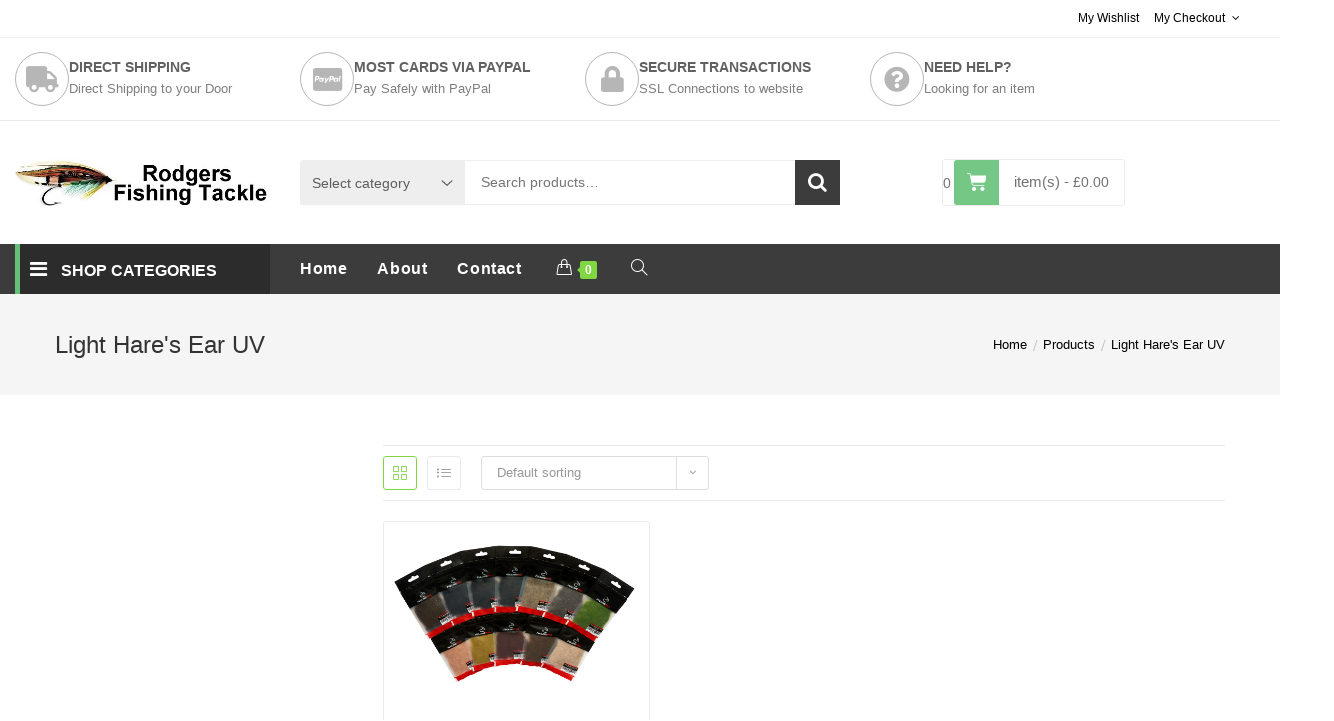

--- FILE ---
content_type: text/html; charset=UTF-8
request_url: https://rodgersfishingtackle.com/colours/light-hares-ear-uv/
body_size: 23111
content:

<!DOCTYPE html>
<html lang="en-GB" itemscope itemtype="http://schema.org/Article">
<head>
	<meta charset="UTF-8">
	<link rel="profile" href="http://gmpg.org/xfn/11">

	<title>Light Hare&#8217;s Ear UV &#8211; Rodgers Fishing Tackle</title>
<meta name='robots' content='max-image-preview:large' />
<meta name="viewport" content="width=device-width, initial-scale=1"><link rel="alternate" type="application/rss+xml" title="Rodgers Fishing Tackle &raquo; Feed" href="https://rodgersfishingtackle.com/feed/" />
<link rel="alternate" type="application/rss+xml" title="Rodgers Fishing Tackle &raquo; Comments Feed" href="https://rodgersfishingtackle.com/comments/feed/" />
<link rel="alternate" type="application/rss+xml" title="Rodgers Fishing Tackle &raquo; Light Hare&#039;s Ear UV Colours Feed" href="https://rodgersfishingtackle.com/colours/light-hares-ear-uv/feed/" />
<style id='wp-img-auto-sizes-contain-inline-css' type='text/css'>
img:is([sizes=auto i],[sizes^="auto," i]){contain-intrinsic-size:3000px 1500px}
/*# sourceURL=wp-img-auto-sizes-contain-inline-css */
</style>
<link rel='stylesheet' id='wvp-main-style-css' href='https://rodgersfishingtackle.com/wp-content/plugins/woovina-preloader/assets/css/wvp-front-preloader.css?ver=2.0.2' type='text/css' media='all' />
<link rel='stylesheet' id='wvp-style-css' href='https://rodgersfishingtackle.com/wp-content/plugins/woovina-preloader/assets/css/wvp-preload-style.css?ver=2.0.2' type='text/css' media='all' />
<link rel='stylesheet' id='dashicons-css' href='https://rodgersfishingtackle.com/wp-includes/css/dashicons.min.css?ver=cdcdef6153d8bf565eb59132d9c21358' type='text/css' media='all' />
<style id='dashicons-inline-css' type='text/css'>
[data-font="Dashicons"]:before {font-family: 'Dashicons' !important;content: attr(data-icon) !important;speak: none !important;font-weight: normal !important;font-variant: normal !important;text-transform: none !important;line-height: 1 !important;font-style: normal !important;-webkit-font-smoothing: antialiased !important;-moz-osx-font-smoothing: grayscale !important;}
/*# sourceURL=dashicons-inline-css */
</style>
<link rel='stylesheet' id='foundation-icons-css' href='https://rodgersfishingtackle.com/wp-content/plugins/woovina-extra/includes/menu-icons/includes/library/icon-selector/css/types/foundation-icons.min.css?ver=3.0' type='text/css' media='all' />
<link rel='stylesheet' id='genericons-css' href='https://rodgersfishingtackle.com/wp-content/plugins/woovina-extra/includes/menu-icons/includes/library/icon-selector/css/types/genericons.min.css?ver=3.4' type='text/css' media='all' />
<style id='wp-emoji-styles-inline-css' type='text/css'>

	img.wp-smiley, img.emoji {
		display: inline !important;
		border: none !important;
		box-shadow: none !important;
		height: 1em !important;
		width: 1em !important;
		margin: 0 0.07em !important;
		vertical-align: -0.1em !important;
		background: none !important;
		padding: 0 !important;
	}
/*# sourceURL=wp-emoji-styles-inline-css */
</style>
<link rel='stylesheet' id='wp-block-library-css' href='https://rodgersfishingtackle.com/wp-includes/css/dist/block-library/style.min.css?ver=cdcdef6153d8bf565eb59132d9c21358' type='text/css' media='all' />
<style id='wp-block-library-theme-inline-css' type='text/css'>
.wp-block-audio :where(figcaption){color:#555;font-size:13px;text-align:center}.is-dark-theme .wp-block-audio :where(figcaption){color:#ffffffa6}.wp-block-audio{margin:0 0 1em}.wp-block-code{border:1px solid #ccc;border-radius:4px;font-family:Menlo,Consolas,monaco,monospace;padding:.8em 1em}.wp-block-embed :where(figcaption){color:#555;font-size:13px;text-align:center}.is-dark-theme .wp-block-embed :where(figcaption){color:#ffffffa6}.wp-block-embed{margin:0 0 1em}.blocks-gallery-caption{color:#555;font-size:13px;text-align:center}.is-dark-theme .blocks-gallery-caption{color:#ffffffa6}:root :where(.wp-block-image figcaption){color:#555;font-size:13px;text-align:center}.is-dark-theme :root :where(.wp-block-image figcaption){color:#ffffffa6}.wp-block-image{margin:0 0 1em}.wp-block-pullquote{border-bottom:4px solid;border-top:4px solid;color:currentColor;margin-bottom:1.75em}.wp-block-pullquote :where(cite),.wp-block-pullquote :where(footer),.wp-block-pullquote__citation{color:currentColor;font-size:.8125em;font-style:normal;text-transform:uppercase}.wp-block-quote{border-left:.25em solid;margin:0 0 1.75em;padding-left:1em}.wp-block-quote cite,.wp-block-quote footer{color:currentColor;font-size:.8125em;font-style:normal;position:relative}.wp-block-quote:where(.has-text-align-right){border-left:none;border-right:.25em solid;padding-left:0;padding-right:1em}.wp-block-quote:where(.has-text-align-center){border:none;padding-left:0}.wp-block-quote.is-large,.wp-block-quote.is-style-large,.wp-block-quote:where(.is-style-plain){border:none}.wp-block-search .wp-block-search__label{font-weight:700}.wp-block-search__button{border:1px solid #ccc;padding:.375em .625em}:where(.wp-block-group.has-background){padding:1.25em 2.375em}.wp-block-separator.has-css-opacity{opacity:.4}.wp-block-separator{border:none;border-bottom:2px solid;margin-left:auto;margin-right:auto}.wp-block-separator.has-alpha-channel-opacity{opacity:1}.wp-block-separator:not(.is-style-wide):not(.is-style-dots){width:100px}.wp-block-separator.has-background:not(.is-style-dots){border-bottom:none;height:1px}.wp-block-separator.has-background:not(.is-style-wide):not(.is-style-dots){height:2px}.wp-block-table{margin:0 0 1em}.wp-block-table td,.wp-block-table th{word-break:normal}.wp-block-table :where(figcaption){color:#555;font-size:13px;text-align:center}.is-dark-theme .wp-block-table :where(figcaption){color:#ffffffa6}.wp-block-video :where(figcaption){color:#555;font-size:13px;text-align:center}.is-dark-theme .wp-block-video :where(figcaption){color:#ffffffa6}.wp-block-video{margin:0 0 1em}:root :where(.wp-block-template-part.has-background){margin-bottom:0;margin-top:0;padding:1.25em 2.375em}
/*# sourceURL=/wp-includes/css/dist/block-library/theme.min.css */
</style>
<style id='classic-theme-styles-inline-css' type='text/css'>
/*! This file is auto-generated */
.wp-block-button__link{color:#fff;background-color:#32373c;border-radius:9999px;box-shadow:none;text-decoration:none;padding:calc(.667em + 2px) calc(1.333em + 2px);font-size:1.125em}.wp-block-file__button{background:#32373c;color:#fff;text-decoration:none}
/*# sourceURL=/wp-includes/css/classic-themes.min.css */
</style>
<style id='global-styles-inline-css' type='text/css'>
:root{--wp--preset--aspect-ratio--square: 1;--wp--preset--aspect-ratio--4-3: 4/3;--wp--preset--aspect-ratio--3-4: 3/4;--wp--preset--aspect-ratio--3-2: 3/2;--wp--preset--aspect-ratio--2-3: 2/3;--wp--preset--aspect-ratio--16-9: 16/9;--wp--preset--aspect-ratio--9-16: 9/16;--wp--preset--color--black: #000000;--wp--preset--color--cyan-bluish-gray: #abb8c3;--wp--preset--color--white: #ffffff;--wp--preset--color--pale-pink: #f78da7;--wp--preset--color--vivid-red: #cf2e2e;--wp--preset--color--luminous-vivid-orange: #ff6900;--wp--preset--color--luminous-vivid-amber: #fcb900;--wp--preset--color--light-green-cyan: #7bdcb5;--wp--preset--color--vivid-green-cyan: #00d084;--wp--preset--color--pale-cyan-blue: #8ed1fc;--wp--preset--color--vivid-cyan-blue: #0693e3;--wp--preset--color--vivid-purple: #9b51e0;--wp--preset--gradient--vivid-cyan-blue-to-vivid-purple: linear-gradient(135deg,rgb(6,147,227) 0%,rgb(155,81,224) 100%);--wp--preset--gradient--light-green-cyan-to-vivid-green-cyan: linear-gradient(135deg,rgb(122,220,180) 0%,rgb(0,208,130) 100%);--wp--preset--gradient--luminous-vivid-amber-to-luminous-vivid-orange: linear-gradient(135deg,rgb(252,185,0) 0%,rgb(255,105,0) 100%);--wp--preset--gradient--luminous-vivid-orange-to-vivid-red: linear-gradient(135deg,rgb(255,105,0) 0%,rgb(207,46,46) 100%);--wp--preset--gradient--very-light-gray-to-cyan-bluish-gray: linear-gradient(135deg,rgb(238,238,238) 0%,rgb(169,184,195) 100%);--wp--preset--gradient--cool-to-warm-spectrum: linear-gradient(135deg,rgb(74,234,220) 0%,rgb(151,120,209) 20%,rgb(207,42,186) 40%,rgb(238,44,130) 60%,rgb(251,105,98) 80%,rgb(254,248,76) 100%);--wp--preset--gradient--blush-light-purple: linear-gradient(135deg,rgb(255,206,236) 0%,rgb(152,150,240) 100%);--wp--preset--gradient--blush-bordeaux: linear-gradient(135deg,rgb(254,205,165) 0%,rgb(254,45,45) 50%,rgb(107,0,62) 100%);--wp--preset--gradient--luminous-dusk: linear-gradient(135deg,rgb(255,203,112) 0%,rgb(199,81,192) 50%,rgb(65,88,208) 100%);--wp--preset--gradient--pale-ocean: linear-gradient(135deg,rgb(255,245,203) 0%,rgb(182,227,212) 50%,rgb(51,167,181) 100%);--wp--preset--gradient--electric-grass: linear-gradient(135deg,rgb(202,248,128) 0%,rgb(113,206,126) 100%);--wp--preset--gradient--midnight: linear-gradient(135deg,rgb(2,3,129) 0%,rgb(40,116,252) 100%);--wp--preset--font-size--small: 13px;--wp--preset--font-size--medium: 20px;--wp--preset--font-size--large: 36px;--wp--preset--font-size--x-large: 42px;--wp--preset--spacing--20: 0.44rem;--wp--preset--spacing--30: 0.67rem;--wp--preset--spacing--40: 1rem;--wp--preset--spacing--50: 1.5rem;--wp--preset--spacing--60: 2.25rem;--wp--preset--spacing--70: 3.38rem;--wp--preset--spacing--80: 5.06rem;--wp--preset--shadow--natural: 6px 6px 9px rgba(0, 0, 0, 0.2);--wp--preset--shadow--deep: 12px 12px 50px rgba(0, 0, 0, 0.4);--wp--preset--shadow--sharp: 6px 6px 0px rgba(0, 0, 0, 0.2);--wp--preset--shadow--outlined: 6px 6px 0px -3px rgb(255, 255, 255), 6px 6px rgb(0, 0, 0);--wp--preset--shadow--crisp: 6px 6px 0px rgb(0, 0, 0);}:where(.is-layout-flex){gap: 0.5em;}:where(.is-layout-grid){gap: 0.5em;}body .is-layout-flex{display: flex;}.is-layout-flex{flex-wrap: wrap;align-items: center;}.is-layout-flex > :is(*, div){margin: 0;}body .is-layout-grid{display: grid;}.is-layout-grid > :is(*, div){margin: 0;}:where(.wp-block-columns.is-layout-flex){gap: 2em;}:where(.wp-block-columns.is-layout-grid){gap: 2em;}:where(.wp-block-post-template.is-layout-flex){gap: 1.25em;}:where(.wp-block-post-template.is-layout-grid){gap: 1.25em;}.has-black-color{color: var(--wp--preset--color--black) !important;}.has-cyan-bluish-gray-color{color: var(--wp--preset--color--cyan-bluish-gray) !important;}.has-white-color{color: var(--wp--preset--color--white) !important;}.has-pale-pink-color{color: var(--wp--preset--color--pale-pink) !important;}.has-vivid-red-color{color: var(--wp--preset--color--vivid-red) !important;}.has-luminous-vivid-orange-color{color: var(--wp--preset--color--luminous-vivid-orange) !important;}.has-luminous-vivid-amber-color{color: var(--wp--preset--color--luminous-vivid-amber) !important;}.has-light-green-cyan-color{color: var(--wp--preset--color--light-green-cyan) !important;}.has-vivid-green-cyan-color{color: var(--wp--preset--color--vivid-green-cyan) !important;}.has-pale-cyan-blue-color{color: var(--wp--preset--color--pale-cyan-blue) !important;}.has-vivid-cyan-blue-color{color: var(--wp--preset--color--vivid-cyan-blue) !important;}.has-vivid-purple-color{color: var(--wp--preset--color--vivid-purple) !important;}.has-black-background-color{background-color: var(--wp--preset--color--black) !important;}.has-cyan-bluish-gray-background-color{background-color: var(--wp--preset--color--cyan-bluish-gray) !important;}.has-white-background-color{background-color: var(--wp--preset--color--white) !important;}.has-pale-pink-background-color{background-color: var(--wp--preset--color--pale-pink) !important;}.has-vivid-red-background-color{background-color: var(--wp--preset--color--vivid-red) !important;}.has-luminous-vivid-orange-background-color{background-color: var(--wp--preset--color--luminous-vivid-orange) !important;}.has-luminous-vivid-amber-background-color{background-color: var(--wp--preset--color--luminous-vivid-amber) !important;}.has-light-green-cyan-background-color{background-color: var(--wp--preset--color--light-green-cyan) !important;}.has-vivid-green-cyan-background-color{background-color: var(--wp--preset--color--vivid-green-cyan) !important;}.has-pale-cyan-blue-background-color{background-color: var(--wp--preset--color--pale-cyan-blue) !important;}.has-vivid-cyan-blue-background-color{background-color: var(--wp--preset--color--vivid-cyan-blue) !important;}.has-vivid-purple-background-color{background-color: var(--wp--preset--color--vivid-purple) !important;}.has-black-border-color{border-color: var(--wp--preset--color--black) !important;}.has-cyan-bluish-gray-border-color{border-color: var(--wp--preset--color--cyan-bluish-gray) !important;}.has-white-border-color{border-color: var(--wp--preset--color--white) !important;}.has-pale-pink-border-color{border-color: var(--wp--preset--color--pale-pink) !important;}.has-vivid-red-border-color{border-color: var(--wp--preset--color--vivid-red) !important;}.has-luminous-vivid-orange-border-color{border-color: var(--wp--preset--color--luminous-vivid-orange) !important;}.has-luminous-vivid-amber-border-color{border-color: var(--wp--preset--color--luminous-vivid-amber) !important;}.has-light-green-cyan-border-color{border-color: var(--wp--preset--color--light-green-cyan) !important;}.has-vivid-green-cyan-border-color{border-color: var(--wp--preset--color--vivid-green-cyan) !important;}.has-pale-cyan-blue-border-color{border-color: var(--wp--preset--color--pale-cyan-blue) !important;}.has-vivid-cyan-blue-border-color{border-color: var(--wp--preset--color--vivid-cyan-blue) !important;}.has-vivid-purple-border-color{border-color: var(--wp--preset--color--vivid-purple) !important;}.has-vivid-cyan-blue-to-vivid-purple-gradient-background{background: var(--wp--preset--gradient--vivid-cyan-blue-to-vivid-purple) !important;}.has-light-green-cyan-to-vivid-green-cyan-gradient-background{background: var(--wp--preset--gradient--light-green-cyan-to-vivid-green-cyan) !important;}.has-luminous-vivid-amber-to-luminous-vivid-orange-gradient-background{background: var(--wp--preset--gradient--luminous-vivid-amber-to-luminous-vivid-orange) !important;}.has-luminous-vivid-orange-to-vivid-red-gradient-background{background: var(--wp--preset--gradient--luminous-vivid-orange-to-vivid-red) !important;}.has-very-light-gray-to-cyan-bluish-gray-gradient-background{background: var(--wp--preset--gradient--very-light-gray-to-cyan-bluish-gray) !important;}.has-cool-to-warm-spectrum-gradient-background{background: var(--wp--preset--gradient--cool-to-warm-spectrum) !important;}.has-blush-light-purple-gradient-background{background: var(--wp--preset--gradient--blush-light-purple) !important;}.has-blush-bordeaux-gradient-background{background: var(--wp--preset--gradient--blush-bordeaux) !important;}.has-luminous-dusk-gradient-background{background: var(--wp--preset--gradient--luminous-dusk) !important;}.has-pale-ocean-gradient-background{background: var(--wp--preset--gradient--pale-ocean) !important;}.has-electric-grass-gradient-background{background: var(--wp--preset--gradient--electric-grass) !important;}.has-midnight-gradient-background{background: var(--wp--preset--gradient--midnight) !important;}.has-small-font-size{font-size: var(--wp--preset--font-size--small) !important;}.has-medium-font-size{font-size: var(--wp--preset--font-size--medium) !important;}.has-large-font-size{font-size: var(--wp--preset--font-size--large) !important;}.has-x-large-font-size{font-size: var(--wp--preset--font-size--x-large) !important;}
:where(.wp-block-post-template.is-layout-flex){gap: 1.25em;}:where(.wp-block-post-template.is-layout-grid){gap: 1.25em;}
:where(.wp-block-term-template.is-layout-flex){gap: 1.25em;}:where(.wp-block-term-template.is-layout-grid){gap: 1.25em;}
:where(.wp-block-columns.is-layout-flex){gap: 2em;}:where(.wp-block-columns.is-layout-grid){gap: 2em;}
:root :where(.wp-block-pullquote){font-size: 1.5em;line-height: 1.6;}
/*# sourceURL=global-styles-inline-css */
</style>
<link rel='stylesheet' id='contact-form-7-css' href='https://rodgersfishingtackle.com/wp-content/plugins/contact-form-7/includes/css/styles.css?ver=6.1.4' type='text/css' media='all' />
<style id='woocommerce-inline-inline-css' type='text/css'>
.woocommerce form .form-row .required { visibility: visible; }
/*# sourceURL=woocommerce-inline-inline-css */
</style>
<link rel='preload' as='font' type='font/woff2' crossorigin='anonymous' id='tinvwl-webfont-font-css' href='https://rodgersfishingtackle.com/wp-content/plugins/ti-woocommerce-wishlist/assets/fonts/tinvwl-webfont.woff2?ver=xu2uyi'  media='all' />
<link rel='stylesheet' id='tinvwl-webfont-css' href='https://rodgersfishingtackle.com/wp-content/plugins/ti-woocommerce-wishlist/assets/css/webfont.min.css?ver=2.11.1' type='text/css' media='all' />
<link rel='stylesheet' id='tinvwl-css' href='https://rodgersfishingtackle.com/wp-content/plugins/ti-woocommerce-wishlist/assets/css/public.min.css?ver=2.11.1' type='text/css' media='all' />
<link rel='stylesheet' id='woovina-style-css' href='https://rodgersfishingtackle.com/wp-content/themes/woovina/assets/css/style.min.css?ver=3.4' type='text/css' media='all' />
<link rel='stylesheet' id='child-style-css' href='https://rodgersfishingtackle.com/wp-content/themes/donnie/style.css?ver=cdcdef6153d8bf565eb59132d9c21358' type='text/css' media='all' />
<link rel='stylesheet' id='woovina-niche-css' href='https://rodgersfishingtackle.com/wp-content/themes/donnie/assets/css/donnie-02.css?ver=cdcdef6153d8bf565eb59132d9c21358' type='text/css' media='all' />
<link rel='stylesheet' id='elementor-frontend-css' href='https://rodgersfishingtackle.com/wp-content/plugins/elementor/assets/css/frontend.min.css?ver=3.34.2' type='text/css' media='all' />
<link rel='stylesheet' id='elementor-post-1554-css' href='https://rodgersfishingtackle.com/wp-content/uploads/elementor/css/post-1554.css?ver=1768917679' type='text/css' media='all' />
<link rel='stylesheet' id='woovina-woocommerce-css' href='https://rodgersfishingtackle.com/wp-content/themes/woovina/assets/css/woo/woocommerce.min.css?ver=cdcdef6153d8bf565eb59132d9c21358' type='text/css' media='all' />
<link rel='stylesheet' id='woovina-woo-star-font-css' href='https://rodgersfishingtackle.com/wp-content/themes/woovina/assets/css/woo/woo-star-font.min.css?ver=cdcdef6153d8bf565eb59132d9c21358' type='text/css' media='all' />
<link rel='stylesheet' id='woovina-woo-quick-view-css' href='https://rodgersfishingtackle.com/wp-content/themes/woovina/assets/css/woo/woo-quick-view.min.css?ver=cdcdef6153d8bf565eb59132d9c21358' type='text/css' media='all' />
<link rel='stylesheet' id='woovina-wishlist-css' href='https://rodgersfishingtackle.com/wp-content/themes/woovina/assets/css/woo/wishlist.min.css?ver=cdcdef6153d8bf565eb59132d9c21358' type='text/css' media='all' />
<link rel='stylesheet' id='fontawesome-css' href='https://rodgersfishingtackle.com/wp-content/themes/woovina/assets/css/third/font-awesome.min.css?ver=4.7.0' type='text/css' media='all' />
<link rel='stylesheet' id='font-awesome-css' href='https://rodgersfishingtackle.com/wp-content/themes/woovina/assets/fonts/fontawesome/css/all.min.css?ver=5.15.1' type='text/css' media='all' />
<style id='font-awesome-inline-css' type='text/css'>
[data-font="FontAwesome"]:before {font-family: 'FontAwesome' !important;content: attr(data-icon) !important;speak: none !important;font-weight: normal !important;font-variant: normal !important;text-transform: none !important;line-height: 1 !important;font-style: normal !important;-webkit-font-smoothing: antialiased !important;-moz-osx-font-smoothing: grayscale !important;}
/*# sourceURL=font-awesome-inline-css */
</style>
<link rel='stylesheet' id='font-awesome-shims-css' href='https://rodgersfishingtackle.com/wp-content/themes/woovina/assets/fonts/fontawesome/css/v4-shims.min.css?ver=5.15.1' type='text/css' media='all' />
<link rel='stylesheet' id='animate-css' href='https://rodgersfishingtackle.com/wp-content/themes/woovina/assets/css/third/animate.css?ver=3.5.1' type='text/css' media='all' />
<link rel='stylesheet' id='simple-line-icons-css' href='https://rodgersfishingtackle.com/wp-content/themes/woovina/assets/css/third/simple-line-icons.min.css?ver=2.4.0' type='text/css' media='all' />
<link rel='stylesheet' id='material-css' href='https://rodgersfishingtackle.com/wp-content/themes/woovina/assets/css/third/material-design-iconic-font.min.css?ver=2.2.0' type='text/css' media='all' />
<link rel='stylesheet' id='ionicons-css' href='https://rodgersfishingtackle.com/wp-content/themes/woovina/assets/css/third/ionicons.min.css?ver=2.2.0' type='text/css' media='all' />
<link rel='stylesheet' id='magnific-popup-css' href='https://rodgersfishingtackle.com/wp-content/themes/woovina/assets/css/third/magnific-popup.min.css?ver=1.0.0' type='text/css' media='all' />
<link rel='stylesheet' id='mobile-navbar-css' href='https://rodgersfishingtackle.com/wp-content/themes/woovina/assets/css/third/mobile-navbar.css?ver=1.0.0' type='text/css' media='all' />
<link rel='stylesheet' id='jquery-fixedheadertable-style-css' href='https://rodgersfishingtackle.com/wp-content/plugins/yith-woocommerce-compare/assets/css/jquery.dataTables.css?ver=1.10.18' type='text/css' media='all' />
<link rel='stylesheet' id='yith_woocompare_page-css' href='https://rodgersfishingtackle.com/wp-content/plugins/yith-woocommerce-compare/assets/css/compare.css?ver=3.7.0' type='text/css' media='all' />
<link rel='stylesheet' id='yith-woocompare-widget-css' href='https://rodgersfishingtackle.com/wp-content/plugins/yith-woocommerce-compare/assets/css/widget.css?ver=3.7.0' type='text/css' media='all' />
<link rel='stylesheet' id='we-widgets-style-css' href='https://rodgersfishingtackle.com/wp-content/plugins/woovina-extra/assets/css/widgets.css?ver=cdcdef6153d8bf565eb59132d9c21358' type='text/css' media='all' />
<link rel='stylesheet' id='wps-product-share-style-css' href='https://rodgersfishingtackle.com/wp-content/plugins/woovina-product-sharing/assets/css/style.min.css?ver=cdcdef6153d8bf565eb59132d9c21358' type='text/css' media='all' />
<script type="text/template" id="tmpl-variation-template">
	<div class="woocommerce-variation-description">{{{ data.variation.variation_description }}}</div>
	<div class="woocommerce-variation-price">{{{ data.variation.price_html }}}</div>
	<div class="woocommerce-variation-availability">{{{ data.variation.availability_html }}}</div>
</script>
<script type="text/template" id="tmpl-unavailable-variation-template">
	<p role="alert">Sorry, this product is unavailable. Please choose a different combination.</p>
</script>
<script type="text/javascript" src="https://rodgersfishingtackle.com/wp-includes/js/jquery/jquery.min.js?ver=3.7.1" id="jquery-core-js"></script>
<script type="text/javascript" src="https://rodgersfishingtackle.com/wp-includes/js/jquery/jquery-migrate.min.js?ver=3.4.1" id="jquery-migrate-js"></script>
<script type="text/javascript" id="wvp-main-script-js-extra">
/* <![CDATA[ */
var wvp_obj = [""];
//# sourceURL=wvp-main-script-js-extra
/* ]]> */
</script>
<script type="text/javascript" src="https://rodgersfishingtackle.com/wp-content/plugins/woovina-preloader/assets/js/wvp-main-script.js?ver=2.0.2" id="wvp-main-script-js"></script>
<script type="text/javascript" src="https://rodgersfishingtackle.com/wp-content/plugins/woocommerce/assets/js/jquery-blockui/jquery.blockUI.min.js?ver=2.7.0-wc.10.4.3" id="wc-jquery-blockui-js" data-wp-strategy="defer"></script>
<script type="text/javascript" id="wc-add-to-cart-js-extra">
/* <![CDATA[ */
var wc_add_to_cart_params = {"ajax_url":"/wp-admin/admin-ajax.php","wc_ajax_url":"/?wc-ajax=%%endpoint%%","i18n_view_cart":"View basket","cart_url":"https://rodgersfishingtackle.com/cart/","is_cart":"","cart_redirect_after_add":"no"};
//# sourceURL=wc-add-to-cart-js-extra
/* ]]> */
</script>
<script type="text/javascript" src="https://rodgersfishingtackle.com/wp-content/plugins/woocommerce/assets/js/frontend/add-to-cart.min.js?ver=10.4.3" id="wc-add-to-cart-js" defer="defer" data-wp-strategy="defer"></script>
<script type="text/javascript" src="https://rodgersfishingtackle.com/wp-content/plugins/woocommerce/assets/js/js-cookie/js.cookie.min.js?ver=2.1.4-wc.10.4.3" id="wc-js-cookie-js" data-wp-strategy="defer"></script>
<script type="text/javascript" id="woocommerce-js-extra">
/* <![CDATA[ */
var woocommerce_params = {"ajax_url":"/wp-admin/admin-ajax.php","wc_ajax_url":"/?wc-ajax=%%endpoint%%","i18n_password_show":"Show password","i18n_password_hide":"Hide password"};
//# sourceURL=woocommerce-js-extra
/* ]]> */
</script>
<script type="text/javascript" src="https://rodgersfishingtackle.com/wp-content/plugins/woocommerce/assets/js/frontend/woocommerce.min.js?ver=10.4.3" id="woocommerce-js" defer="defer" data-wp-strategy="defer"></script>
<script type="text/javascript" src="https://rodgersfishingtackle.com/wp-includes/js/underscore.min.js?ver=1.13.7" id="underscore-js"></script>
<script type="text/javascript" id="wp-util-js-extra">
/* <![CDATA[ */
var _wpUtilSettings = {"ajax":{"url":"/wp-admin/admin-ajax.php"}};
//# sourceURL=wp-util-js-extra
/* ]]> */
</script>
<script type="text/javascript" src="https://rodgersfishingtackle.com/wp-includes/js/wp-util.min.js?ver=cdcdef6153d8bf565eb59132d9c21358" id="wp-util-js"></script>
<script type="text/javascript" id="wc-add-to-cart-variation-js-extra">
/* <![CDATA[ */
var wc_add_to_cart_variation_params = {"wc_ajax_url":"/?wc-ajax=%%endpoint%%","i18n_no_matching_variations_text":"Sorry, no products matched your selection. Please choose a different combination.","i18n_make_a_selection_text":"Please select some product options before adding this product to your basket.","i18n_unavailable_text":"Sorry, this product is unavailable. Please choose a different combination.","i18n_reset_alert_text":"Your selection has been reset. Please select some product options before adding this product to your cart."};
//# sourceURL=wc-add-to-cart-variation-js-extra
/* ]]> */
</script>
<script type="text/javascript" src="https://rodgersfishingtackle.com/wp-content/plugins/woocommerce/assets/js/frontend/add-to-cart-variation.min.js?ver=10.4.3" id="wc-add-to-cart-variation-js" defer="defer" data-wp-strategy="defer"></script>
<script type="text/javascript" src="https://rodgersfishingtackle.com/wp-content/plugins/woocommerce/assets/js/flexslider/jquery.flexslider.min.js?ver=2.7.2-wc.10.4.3" id="wc-flexslider-js" defer="defer" data-wp-strategy="defer"></script>
<link rel="https://api.w.org/" href="https://rodgersfishingtackle.com/wp-json/" /><link rel="EditURI" type="application/rsd+xml" title="RSD" href="https://rodgersfishingtackle.com/xmlrpc.php?rsd" />

<script type="text/javascript">
(function(url){
	if(/(?:Chrome\/26\.0\.1410\.63 Safari\/537\.31|WordfenceTestMonBot)/.test(navigator.userAgent)){ return; }
	var addEvent = function(evt, handler) {
		if (window.addEventListener) {
			document.addEventListener(evt, handler, false);
		} else if (window.attachEvent) {
			document.attachEvent('on' + evt, handler);
		}
	};
	var removeEvent = function(evt, handler) {
		if (window.removeEventListener) {
			document.removeEventListener(evt, handler, false);
		} else if (window.detachEvent) {
			document.detachEvent('on' + evt, handler);
		}
	};
	var evts = 'contextmenu dblclick drag dragend dragenter dragleave dragover dragstart drop keydown keypress keyup mousedown mousemove mouseout mouseover mouseup mousewheel scroll'.split(' ');
	var logHuman = function() {
		if (window.wfLogHumanRan) { return; }
		window.wfLogHumanRan = true;
		var wfscr = document.createElement('script');
		wfscr.type = 'text/javascript';
		wfscr.async = true;
		wfscr.src = url + '&r=' + Math.random();
		(document.getElementsByTagName('head')[0]||document.getElementsByTagName('body')[0]).appendChild(wfscr);
		for (var i = 0; i < evts.length; i++) {
			removeEvent(evts[i], logHuman);
		}
	};
	for (var i = 0; i < evts.length; i++) {
		addEvent(evts[i], logHuman);
	}
})('//rodgersfishingtackle.com/?wordfence_lh=1&hid=57B3D2E77BD558E94AD85C47038FA5CC');
</script><!-- Google site verification - Google for WooCommerce -->
<meta name="google-site-verification" content="XLYlRyfnR9qWxvWqZ5yjrDNCMAgw5unT2uHdCBKQfmI" />
	<noscript><style>.woocommerce-product-gallery{ opacity: 1 !important; }</style></noscript>
	<meta name="generator" content="Elementor 3.34.2; features: additional_custom_breakpoints; settings: css_print_method-external, google_font-enabled, font_display-auto">
			<style>
				.e-con.e-parent:nth-of-type(n+4):not(.e-lazyloaded):not(.e-no-lazyload),
				.e-con.e-parent:nth-of-type(n+4):not(.e-lazyloaded):not(.e-no-lazyload) * {
					background-image: none !important;
				}
				@media screen and (max-height: 1024px) {
					.e-con.e-parent:nth-of-type(n+3):not(.e-lazyloaded):not(.e-no-lazyload),
					.e-con.e-parent:nth-of-type(n+3):not(.e-lazyloaded):not(.e-no-lazyload) * {
						background-image: none !important;
					}
				}
				@media screen and (max-height: 640px) {
					.e-con.e-parent:nth-of-type(n+2):not(.e-lazyloaded):not(.e-no-lazyload),
					.e-con.e-parent:nth-of-type(n+2):not(.e-lazyloaded):not(.e-no-lazyload) * {
						background-image: none !important;
					}
				}
			</style>
			<link rel="icon" href="https://rodgersfishingtackle.com/wp-content/uploads/2014/05/cropped-RFT-logo-32x32.jpg" sizes="32x32" />
<link rel="icon" href="https://rodgersfishingtackle.com/wp-content/uploads/2014/05/cropped-RFT-logo-192x192.jpg" sizes="192x192" />
<link rel="apple-touch-icon" href="https://rodgersfishingtackle.com/wp-content/uploads/2014/05/cropped-RFT-logo-180x180.jpg" />
<meta name="msapplication-TileImage" content="https://rodgersfishingtackle.com/wp-content/uploads/2014/05/cropped-RFT-logo-270x270.jpg" />
<!-- WooVina CSS -->
<style type="text/css">
/* General CSS */.woocommerce-MyAccount-navigation ul li a:before,.woocommerce-checkout .woocommerce-info a,.woocommerce-checkout #payment ul.payment_methods .wc_payment_method>input[type=radio]:first-child:checked+label:before,.woocommerce-checkout #payment .payment_method_paypal .about_paypal,.woocommerce ul.products li.product .category a:hover,.woocommerce ul.products li.product .button:hover,.woocommerce ul.products li.product .product-inner .added_to_cart:hover,.product_meta .posted_in a:hover,.product_meta .tagged_as a:hover,.woocommerce div.product .woocommerce-tabs ul.tabs li a:hover,.woocommerce div.product .woocommerce-tabs ul.tabs li.active a,.woocommerce .woovina-grid-list a.active,.woocommerce .woovina-grid-list a:hover,.woocommerce .woovina-off-canvas-filter:hover,.woocommerce .widget_shopping_cart ul.cart_list li .wvn-grid-wrap .wvn-grid a.remove:hover,.widget_product_categories li a:hover ~ .count,.widget_layered_nav li a:hover ~ .count,a:hover,a.light:hover,.theme-heading .text::before,#top-bar-content >a:hover,#top-bar-social li.woovina-email a:hover,#site-navigation-wrap .dropdown-menu >li >a:hover,#site-header.medium-header #medium-searchform button:hover,.woovina-mobile-menu-icon a:hover,.blog-entry.post .blog-entry-header .entry-title a:hover,.blog-entry.post .blog-entry-readmore a:hover,.blog-entry.thumbnail-entry .blog-entry-category a,ul.meta li a:hover,.dropcap,.single nav.post-navigation .nav-links .title,body .related-post-title a:hover,body #wp-calendar caption,body .contact-info-widget.default i,body .contact-info-widget.big-icons i,body .custom-links-widget .woovina-custom-links li a:hover,body .custom-links-widget .woovina-custom-links li a:hover:before,body .posts-thumbnails-widget li a:hover,body .social-widget li.woovina-email a:hover,.comment-author .comment-meta .comment-reply-link,#respond #cancel-comment-reply-link:hover,#footer-widgets .footer-box a:hover,#footer-bottom a:hover,#footer-bottom #footer-bottom-menu a:hover,.sidr a:hover,.sidr-class-dropdown-toggle:hover,.sidr-class-menu-item-has-children.active >a,.sidr-class-menu-item-has-children.active >a >.sidr-class-dropdown-toggle,input[type=checkbox]:checked:before{color:#81d742}.woocommerce div.product div.images .open-image,.wcmenucart-details.count,.woocommerce-message a,.woocommerce-error a,.woocommerce-info a,.woocommerce .widget_price_filter .ui-slider .ui-slider-handle,.woocommerce .widget_price_filter .ui-slider .ui-slider-range,.wvn-product-nav li a.wvn-nav-link:hover,.woocommerce div.product.wvn-tabs-layout-vertical .woocommerce-tabs ul.tabs li a:after,.woocommerce .widget_product_categories li.current-cat a ~ .count,.woocommerce .widget_product_categories li.current-cat a:before,.woocommerce .widget_layered_nav li.chosen a ~ .count,.woocommerce .widget_layered_nav li.chosen a:before,#wvn-checkout-timeline .active .timeline-wrapper,.bag-style:hover .wcmenucart-cart-icon .wcmenucart-count,.show-cart .wcmenucart-cart-icon .wcmenucart-count,input[type="button"],input[type="reset"],input[type="submit"],button[type="submit"],.button,#site-navigation-wrap .dropdown-menu >li.btn >a >span,.thumbnail:hover i,.post-quote-content,.omw-modal .omw-close-modal,body .contact-info-widget.big-icons li:hover i{background-color:#81d742}.current-shop-items-dropdown{border-top-color:#81d742}.woocommerce div.product .woocommerce-tabs ul.tabs li.active a{border-bottom-color:#81d742}.wcmenucart-details.count:before{border-color:#81d742}.woocommerce ul.products li.product .button:hover{border-color:#81d742}.woocommerce ul.products li.product .product-inner .added_to_cart:hover{border-color:#81d742}.woocommerce div.product .woocommerce-tabs ul.tabs li.active a{border-color:#81d742}.woocommerce .woovina-grid-list a.active{border-color:#81d742}.woocommerce .woovina-grid-list a:hover{border-color:#81d742}.woocommerce .woovina-off-canvas-filter:hover{border-color:#81d742}.wvn-product-nav li a.wvn-nav-link:hover{border-color:#81d742}.widget_shopping_cart_content .buttons .button:first-child:hover{border-color:#81d742}.woocommerce .widget_shopping_cart ul.cart_list li .wvn-grid-wrap .wvn-grid a.remove:hover{border-color:#81d742}.widget_product_categories li a:hover ~ .count{border-color:#81d742}.woocommerce .widget_product_categories li.current-cat a ~ .count{border-color:#81d742}.woocommerce .widget_product_categories li.current-cat a:before{border-color:#81d742}.widget_layered_nav li a:hover ~ .count{border-color:#81d742}.woocommerce .widget_layered_nav li.chosen a ~ .count{border-color:#81d742}.woocommerce .widget_layered_nav li.chosen a:before{border-color:#81d742}#wvn-checkout-timeline.arrow .active .timeline-wrapper:before{border-top-color:#81d742;border-bottom-color:#81d742}#wvn-checkout-timeline.arrow .active .timeline-wrapper:after{border-left-color:#81d742;border-right-color:#81d742}.bag-style:hover .wcmenucart-cart-icon .wcmenucart-count{border-color:#81d742}.bag-style:hover .wcmenucart-cart-icon .wcmenucart-count:after{border-color:#81d742}.show-cart .wcmenucart-cart-icon .wcmenucart-count{border-color:#81d742}.show-cart .wcmenucart-cart-icon .wcmenucart-count:after{border-color:#81d742}.widget-title{border-color:#81d742}blockquote{border-color:#81d742}#searchform-dropdown{border-color:#81d742}.dropdown-menu .sub-menu{border-color:#81d742}.blog-entry.large-entry .blog-entry-readmore a:hover{border-color:#81d742}.woovina-newsletter-form-wrap input[type="email"]:focus{border-color:#81d742}.social-widget li.woovina-email a:hover{border-color:#81d742}#respond #cancel-comment-reply-link:hover{border-color:#81d742}body .contact-info-widget.big-icons li:hover i{border-color:#81d742}#footer-widgets .woovina-newsletter-form-wrap input[type="email"]:focus{border-color:#81d742}a{color:#000000}a:hover{color:#51bf07}.page-numbers a,.page-numbers span:not(.elementor-screen-only),.page-links span{color:#81d742}/* Header CSS */#site-navigation-wrap .dropdown-menu >li >a,.woovina-mobile-menu-icon a,.after-header-content-inner >a{line-height:50px}#site-header.has-header-media .overlay-header-media{background-color:rgba(0,0,0,0.5)}#site-navigation-wrap .dropdown-menu >li >a,.woovina-mobile-menu-icon a,#searchform-header-replace-close{color:#ffffff}/* WooCommerce CSS */#wvn-checkout-timeline .timeline-step{color:#cccccc}#wvn-checkout-timeline .timeline-step{border-color:#cccccc}/* Typography CSS */#site-navigation-wrap .dropdown-menu >li >a,#site-header.full_screen-header .fs-dropdown-menu >li >a,#site-header.top-header #site-navigation-wrap .dropdown-menu >li >a,#site-header.center-header #site-navigation-wrap .dropdown-menu >li >a,#site-header.medium-header #site-navigation-wrap .dropdown-menu >li >a,.woovina-mobile-menu-icon a{font-weight:700;font-size:16px;text-transform:capitalize}.dropdown-menu ul li a.menu-link,#site-header.full_screen-header .fs-dropdown-menu ul.sub-menu li a{font-size:14px}
</style></head>

<body class="archive tax-pa_colours term-light-hares-ear-uv term-1825 wp-custom-logo wp-embed-responsive wp-theme-woovina wp-child-theme-donnie theme-woovina woocommerce woocommerce-page woocommerce-no-js tinvwl-theme-style woovina-theme sidebar-mobile has-sidebar content-left-sidebar has-topbar no-header-border default-breakpoint has-breadcrumbs has-grid-list elementor-default elementor-kit-12624">
	
		
	<div class="woovina-page-loader"><div class="woovina-loader wvp-loader-one">Loading...</div></div>
	<div id="outer-wrap" class="site clr">

		
		<div id="wrap" class="clr">

						
				

<div id="top-bar-wrap" class="clr">

	<div id="top-bar" class="clr container has-no-content">

		
		<div id="top-bar-inner" class="clr">

			
    <div id="top-bar-content" class="clr top-bar-right">

        
<div id="top-bar-nav" class="navigation clr">

	<ul id="menu-top-menu" class="top-bar-menu dropdown-menu sf-menu"><li id="menu-item-12586" class="my-account menu-item menu-item-type-post_type menu-item-object-page menu-item-has-children dropdown menu-item-12586"><a href="https://rodgersfishingtackle.com/my-account-2/" class="menu-link">My Account <span class="nav-arrow fa fa-angle-down"></span></a>
<ul class="sub-menu">
	<li id="menu-item-12814" class="login wpl-link-wrap menu-item menu-item-type-post_type menu-item-object-page menu-item-12814"><a href="https://rodgersfishingtackle.com/my-account-2/" class="menu-link">Sign In / Join</a></li>	<li id="menu-item-12757" class="menu-item menu-item-type-custom menu-item-object-custom menu-item-12757"><a href="#" class="menu-link">My Orders</a></li></ul>
</li><li id="menu-item-12609" class="menu-item menu-item-type-post_type menu-item-object-page menu-item-12609"><a href="https://rodgersfishingtackle.com/wishlist/" class="menu-link">My Wishlist</a></li><li id="menu-item-12803" class="menu-item menu-item-type-post_type menu-item-object-page menu-item-has-children dropdown menu-item-12803"><a href="https://rodgersfishingtackle.com/my-checkout/" class="menu-link">My Checkout <span class="nav-arrow fa fa-angle-down"></span></a>
<ul class="sub-menu">
	<li id="menu-item-12810" class="menu-item menu-item-type-post_type menu-item-object-page menu-item-12810"><a href="https://rodgersfishingtackle.com/my-shoping-cart/" class="menu-link">My Cart</a></li></ul>
</li></ul>
</div>
        
            
    </div><!-- #top-bar-content -->


		</div><!-- #top-bar-inner -->

		
	</div><!-- #top-bar -->

</div><!-- #top-bar-wrap -->


				
<header id="site-header" class="custom-header clr" data-height="50" itemscope="itemscope" itemtype="http://schema.org/WPHeader">

	

<div id="site-header-inner" class="clr">

    		<div data-elementor-type="wp-post" data-elementor-id="1554" class="elementor elementor-1554">
						<section class="elementor-section elementor-top-section elementor-element elementor-element-73eaca6 elementor-hidden-phone elementor-section-stretched elementor-section-boxed elementor-section-height-default elementor-section-height-default" data-id="73eaca6" data-element_type="section" data-settings="{&quot;stretch_section&quot;:&quot;section-stretched&quot;}">
						<div class="elementor-container elementor-column-gap-default">
					<div class="elementor-column elementor-col-25 elementor-top-column elementor-element elementor-element-4b5f9a6" data-id="4b5f9a6" data-element_type="column">
			<div class="elementor-widget-wrap elementor-element-populated">
						<div class="elementor-element elementor-element-707e7b1 elementor-position-inline-start icon-col-box elementor-view-framed elementor-shape-circle elementor-mobile-position-block-start elementor-widget elementor-widget-icon-box" data-id="707e7b1" data-element_type="widget" data-widget_type="icon-box.default">
				<div class="elementor-widget-container">
							<div class="elementor-icon-box-wrapper">

						<div class="elementor-icon-box-icon">
				<span  class="elementor-icon elementor-animation-wobble-horizontal">
				<i aria-hidden="true" class="fas fa-truck"></i>				</span>
			</div>
			
						<div class="elementor-icon-box-content">

									<h6 class="elementor-icon-box-title">
						<span  >
							Direct Shipping						</span>
					</h6>
				
									<p class="elementor-icon-box-description">
						Direct Shipping to your Door					</p>
				
			</div>
			
		</div>
						</div>
				</div>
					</div>
		</div>
				<div class="elementor-column elementor-col-25 elementor-top-column elementor-element elementor-element-ff12271" data-id="ff12271" data-element_type="column">
			<div class="elementor-widget-wrap elementor-element-populated">
						<div class="elementor-element elementor-element-205f4d0 elementor-position-inline-start icon-col-box elementor-view-framed elementor-shape-circle elementor-mobile-position-block-start elementor-widget elementor-widget-icon-box" data-id="205f4d0" data-element_type="widget" data-widget_type="icon-box.default">
				<div class="elementor-widget-container">
							<div class="elementor-icon-box-wrapper">

						<div class="elementor-icon-box-icon">
				<span  class="elementor-icon elementor-animation-wobble-horizontal">
				<i aria-hidden="true" class="fab fa-cc-paypal"></i>				</span>
			</div>
			
						<div class="elementor-icon-box-content">

									<h6 class="elementor-icon-box-title">
						<span  >
							Most Cards via PAYPAL						</span>
					</h6>
				
									<p class="elementor-icon-box-description">
						Pay Safely with PayPal					</p>
				
			</div>
			
		</div>
						</div>
				</div>
					</div>
		</div>
				<div class="elementor-column elementor-col-25 elementor-top-column elementor-element elementor-element-4ee066c" data-id="4ee066c" data-element_type="column">
			<div class="elementor-widget-wrap elementor-element-populated">
						<div class="elementor-element elementor-element-252a576 elementor-position-inline-start icon-col-box elementor-view-framed elementor-shape-circle elementor-mobile-position-block-start elementor-widget elementor-widget-icon-box" data-id="252a576" data-element_type="widget" data-widget_type="icon-box.default">
				<div class="elementor-widget-container">
							<div class="elementor-icon-box-wrapper">

						<div class="elementor-icon-box-icon">
				<span  class="elementor-icon elementor-animation-wobble-horizontal">
				<i aria-hidden="true" class="fas fa-lock"></i>				</span>
			</div>
			
						<div class="elementor-icon-box-content">

									<h6 class="elementor-icon-box-title">
						<span  >
							Secure Transactions						</span>
					</h6>
				
									<p class="elementor-icon-box-description">
						SSL Connections to website					</p>
				
			</div>
			
		</div>
						</div>
				</div>
					</div>
		</div>
				<div class="elementor-column elementor-col-25 elementor-top-column elementor-element elementor-element-f9bb4b6" data-id="f9bb4b6" data-element_type="column">
			<div class="elementor-widget-wrap elementor-element-populated">
						<div class="elementor-element elementor-element-3bb3579 elementor-position-inline-start icon-col-box elementor-view-framed elementor-shape-circle elementor-mobile-position-block-start elementor-widget elementor-widget-icon-box" data-id="3bb3579" data-element_type="widget" data-widget_type="icon-box.default">
				<div class="elementor-widget-container">
							<div class="elementor-icon-box-wrapper">

						<div class="elementor-icon-box-icon">
				<span  class="elementor-icon elementor-animation-wobble-horizontal">
				<i aria-hidden="true" class="fas fa-question-circle"></i>				</span>
			</div>
			
						<div class="elementor-icon-box-content">

									<h6 class="elementor-icon-box-title">
						<span  >
							Need Help?						</span>
					</h6>
				
									<p class="elementor-icon-box-description">
						Looking for an item					</p>
				
			</div>
			
		</div>
						</div>
				</div>
					</div>
		</div>
					</div>
		</section>
				<section class="elementor-section elementor-top-section elementor-element elementor-element-dfda429 elementor-hidden-phone elementor-section-boxed elementor-section-height-default elementor-section-height-default" data-id="dfda429" data-element_type="section">
						<div class="elementor-container elementor-column-gap-default">
					<div class="elementor-column elementor-col-25 elementor-top-column elementor-element elementor-element-e418e71" data-id="e418e71" data-element_type="column">
			<div class="elementor-widget-wrap elementor-element-populated">
						<div class="elementor-element elementor-element-9f7769a elementor-widget elementor-widget-wew-logo" data-id="9f7769a" data-element_type="widget" data-widget_type="wew-logo.default">
				<div class="elementor-widget-container">
					
		<div class="custom-header-logo clr">

			

<div id="site-logo" class="clr" itemscope itemtype="http://schema.org/Brand">

	
	<div id="site-logo-inner" class="clr">

		<a href="https://rodgersfishingtackle.com/" class="custom-logo-link" rel="home"><img width="498" height="100" src="https://rodgersfishingtackle.com/wp-content/uploads/2020/05/cropped-rftsmalogo1.jpg" class="custom-logo" alt="Rodgers Fishing Tackle" decoding="async" srcset="https://rodgersfishingtackle.com/wp-content/uploads/2020/05/cropped-rftsmalogo1.jpg 498w, https://rodgersfishingtackle.com/wp-content/uploads/2020/05/cropped-rftsmalogo1-300x60.jpg 300w" sizes="(max-width: 498px) 100vw, 498px" /></a>
	</div><!-- #site-logo-inner -->

	
	
</div><!-- #site-logo -->


		</div>

					</div>
				</div>
					</div>
		</div>
				<div class="elementor-column elementor-col-50 elementor-top-column elementor-element elementor-element-05df618 hidden-xs" data-id="05df618" data-element_type="column">
			<div class="elementor-widget-wrap elementor-element-populated">
						<div class="elementor-element elementor-element-22d6320 header-search elementor-hidden-phone elementor-widget elementor-widget-wp-widget-woocommerce_product_search" data-id="22d6320" data-element_type="widget" data-widget_type="wp-widget-woocommerce_product_search.default">
				<div class="elementor-widget-container">
					<form role="search" method="get" class="woocommerce-product-search" action="https://rodgersfishingtackle.com/">
	<label class="screen-reader-text" for="woocommerce-product-search-field-0">Search for:</label>
	<select  name='product_cat' id='product_cat' class='postform'>
	<option value='0'>Select category</option>
	<option class="level-0" value="accessories-accessories">Accessories</option>
	<option class="level-0" value="bait-boxes-storage">Bait Boxes &amp; Storage</option>
	<option class="level-0" value="beads-accessories">Beads &amp; Accessories</option>
	<option class="level-0" value="bronte-hackle-cock-necks">Bronte Hackle cock necks</option>
	<option class="level-0" value="bronte-hackle-cock-saddles">Bronte Hackle cock saddles</option>
	<option class="level-0" value="bronte-hackle-hen-necks">Bronte Hackle hen necks</option>
	<option class="level-0" value="bronte-hackle-hen-saddles">Bronte Hackle hen saddles</option>
	<option class="level-0" value="bronte-hackle-other-cuts">Bronte Hackle other cuts</option>
	<option class="level-0" value="capes-saddles-fly-tying-materials">Capes &amp; Saddles</option>
	<option class="level-0" value="clearance">Clearance</option>
	<option class="level-0" value="clothing">Clothing</option>
	<option class="level-0" value="coarse">Coarse</option>
	<option class="level-0" value="cock-capes">Cock Capes</option>
	<option class="level-0" value="cock-saddles">Cock Saddles</option>
	<option class="level-0" value="dubbing-body-synthetics">Dubbing &amp; Body Synthetics</option>
	<option class="level-0" value="feathers">Feathers</option>
	<option class="level-0" value="fly-boxes-accessories">Fly Boxes</option>
	<option class="level-0" value="fly-leaders-tippets-and-accessories">Fly Leaders, Tippets and Accessories</option>
	<option class="level-0" value="fly-reels">Fly Reels</option>
	<option class="level-0" value="fly-rods">Fly Rods</option>
	<option class="level-0" value="fly-tying-materials">Fly Tying Materials</option>
	<option class="level-0" value="fritz-and-chenille">Fritz and Chenille</option>
	<option class="level-0" value="hair-fur">Hair &amp; Fur</option>
	<option class="level-0" value="clothing-2">Hats</option>
	<option class="level-0" value="hen-necks">Hen Necks</option>
	<option class="level-0" value="hen-saddles">Hen Saddles</option>
	<option class="level-0" value="hooks">Hooks</option>
	<option class="level-0" value="hooks-swivels">Hooks &amp; Swivels</option>
	<option class="level-0" value="jackets">Jackets</option>
	<option class="level-0" value="line">Line</option>
	<option class="level-0" value="lure-making-dept">Lure Making Dept.</option>
	<option class="level-0" value="nets">Nets</option>
	<option class="level-0" value="salmon-hooks">Salmon Hooks</option>
	<option class="level-0" value="saltwater-fly">Saltwater Fly</option>
	<option class="level-0" value="sea">Sea</option>
	<option class="level-0" value="selection-kits">Selection Kits</option>
	<option class="level-0" value="spinners-lures">Spinners &amp; Lures</option>
	<option class="level-0" value="thermals-socks-gloves">Thermals, socks &amp; gloves</option>
	<option class="level-0" value="threads-floss-tinsel">Threads, Floss &amp; Tinsels</option>
	<option class="level-0" value="tools-vices">Tools &amp; Vices</option>
	<option class="level-0" value="trout-hooks">Trout Hooks</option>
	<option class="level-0" value="trout-lines">Trout Lines</option>
	<option class="level-0" value="uncategorized">Uncategorized</option>
	<option class="level-0" value="varnishes-lacquers-epoxy">Varnishes, Lacquers &amp; Epoxy</option>
	<option class="level-0" value="vests-waistcoats">Vests &amp; Waistcoats</option>
	<option class="level-0" value="waddingtons-tubes">Waddingtons &amp; Tubes</option>
	<option class="level-0" value="waders-and-boots">Waders and Boots</option>
	<option class="level-0" value="weights">Weights</option>
	<option class="level-0" value="winging-materials-hanked-synthetics">Winging Materials &amp; Hanked Synthetics</option>
</select>
	<input type="search" id="woocommerce-product-search-field-0" class="search-field" placeholder="Search products&hellip;" value="" name="s" />
	<button type="submit" value="Search">Search</button>
	<input type="hidden" name="post_type" value="product" />
</form>
				</div>
				</div>
					</div>
		</div>
				<div class="elementor-column elementor-col-25 elementor-top-column elementor-element elementor-element-a93c8e0 text-right" data-id="a93c8e0" data-element_type="column">
			<div class="elementor-widget-wrap elementor-element-populated">
						<div class="elementor-element elementor-element-1a0c935 toggle-icon--cart-solid woovina-menucart--items-indicator-plain menu-cart-custom woovina-menucart--show-subtotal-yes woovina-menucart--show-divider-yes woovina-menucart--show-remove-button-yes woovina-menucart--buttons-inline elementor-widget elementor-widget-wew-woo-menucart" data-id="1a0c935" data-element_type="widget" data-widget_type="wew-woo-menucart.default">
				<div class="elementor-widget-container">
							<div class="woovina-menucart__wrapper">
						<div class="woovina-menucart__container elementor-lightbox">
				<form class="woovina-menucart__main woocommerce-cart-form" action="https://rodgersfishingtackle.com/cart/" method="post">
					<h3 class="woovina-menucart-title">
						My Cart						<span class="woovina-menucart__close-button"></span>
					</h3>
							<div class="woocommerce-mini-cart__empty-message">No products in the cart.</div>
						</form>
			</div>
			
			<div class="woovina-menucart__toggle elementor-button-wrapper">
				<a href="#" class="elementor-button elementor-size-sm">
					<span class="elementor-button-text"><span class="woocommerce-Price-amount amount"><bdi><span class="woocommerce-Price-currencySymbol">&pound;</span>0.00</bdi></span></span>
					<span class="elementor-button-icon" data-counter="0">
						<i class="eicon" aria-hidden="true"></i>
						<span class="elementor-screen-only">Cart</span>
					</span>
				</a>
			</div>
		</div>
						</div>
				</div>
					</div>
		</div>
					</div>
		</section>
				<section class="elementor-section elementor-top-section elementor-element elementor-element-110c1a0 elementor-section-content-middle header-menu elementor-hidden-phone elementor-section-stretched elementor-section-boxed elementor-section-height-default elementor-section-height-default" data-id="110c1a0" data-element_type="section" data-settings="{&quot;background_background&quot;:&quot;classic&quot;,&quot;stretch_section&quot;:&quot;section-stretched&quot;}">
						<div class="elementor-container elementor-column-gap-default">
					<div class="elementor-column elementor-col-50 elementor-top-column elementor-element elementor-element-62228dd" data-id="62228dd" data-element_type="column">
			<div class="elementor-widget-wrap elementor-element-populated">
						<div class="elementor-element elementor-element-eac18b5 woovina-nav-menu--indicator-none menu-category woovina-nav-menu__text-align-aside woovina-nav-menu--toggle woovina-nav-menu--burger elementor-widget elementor-widget-wew-nav-menu" data-id="eac18b5" data-element_type="widget" data-settings="{&quot;layout&quot;:&quot;dropdown&quot;,&quot;toggle&quot;:&quot;burger&quot;}" data-widget_type="wew-nav-menu.default">
				<div class="elementor-widget-container">
							<div class="woovina-menu-toggle">
			<h3 class="woovina-nav-menu-toggle-title">
				<i class="eicon" aria-hidden="true"></i>				Shop Categories							</h3>
			<span class="elementor-screen-only">Menu</span>
		</div>
		<nav class="woovina-nav-menu--dropdown woovina-nav-menu__container"><ul id="menu-2-eac18b5" class="woovina-nav-menu"><li class="menu-item menu-item-type-taxonomy menu-item-object-product_cat menu-item-has-children menu-item-12637"><a href="https://rodgersfishingtackle.com/product-category/clothing/" class="elementor-item">Clothing</a>
<ul class="sub-menu woovina-nav-menu--dropdown">
	<li class="menu-item menu-item-type-taxonomy menu-item-object-product_cat menu-item-12638"><a href="https://rodgersfishingtackle.com/product-category/clothing/clothing-2/" class="elementor-sub-item">Hats</a></li>
	<li class="menu-item menu-item-type-taxonomy menu-item-object-product_cat menu-item-12639"><a href="https://rodgersfishingtackle.com/product-category/clothing/jackets/" class="elementor-sub-item">Jackets</a></li>
	<li class="menu-item menu-item-type-taxonomy menu-item-object-product_cat menu-item-12640"><a href="https://rodgersfishingtackle.com/product-category/clothing/shirts-trousers/" class="elementor-sub-item">Shirts &amp; Trousers</a></li>
	<li class="menu-item menu-item-type-taxonomy menu-item-object-product_cat menu-item-12641"><a href="https://rodgersfishingtackle.com/product-category/clothing/thermals-socks-gloves/" class="elementor-sub-item">Thermals, socks &amp; gloves</a></li>
	<li class="menu-item menu-item-type-taxonomy menu-item-object-product_cat menu-item-12686"><a href="https://rodgersfishingtackle.com/product-category/clothing/vests-waistcoats/" class="elementor-sub-item">Vests &amp; Waistcoats</a></li>
	<li class="menu-item menu-item-type-taxonomy menu-item-object-product_cat menu-item-12687"><a href="https://rodgersfishingtackle.com/product-category/clothing/waders-and-boots/" class="elementor-sub-item">Waders and Boots</a></li>
</ul>
</li>
<li class="menu-item menu-item-type-taxonomy menu-item-object-product_cat menu-item-has-children menu-item-12645"><a href="https://rodgersfishingtackle.com/product-category/accessories-and-boxes/" class="elementor-item">Fly Accessories and Boxes</a>
<ul class="sub-menu woovina-nav-menu--dropdown">
	<li class="menu-item menu-item-type-taxonomy menu-item-object-product_cat menu-item-12646"><a href="https://rodgersfishingtackle.com/product-category/accessories-and-boxes/accessories-accessories/" class="elementor-sub-item">Accessories</a></li>
	<li class="menu-item menu-item-type-taxonomy menu-item-object-product_cat menu-item-12647"><a href="https://rodgersfishingtackle.com/product-category/accessories-and-boxes/fly-boxes-accessories/" class="elementor-sub-item">Fly Boxes</a></li>
</ul>
</li>
<li class="menu-item menu-item-type-taxonomy menu-item-object-product_cat menu-item-has-children menu-item-12648"><a href="https://rodgersfishingtackle.com/product-category/fly-lines-2/" class="elementor-item">Fly Lines</a>
<ul class="sub-menu woovina-nav-menu--dropdown">
	<li class="menu-item menu-item-type-taxonomy menu-item-object-product_cat menu-item-12650"><a href="https://rodgersfishingtackle.com/product-category/fly-lines-2/salmon-lines/" class="elementor-sub-item">Salmon Lines</a></li>
	<li class="menu-item menu-item-type-taxonomy menu-item-object-product_cat menu-item-12651"><a href="https://rodgersfishingtackle.com/product-category/fly-lines-2/trout-lines/" class="elementor-sub-item">Trout Lines</a></li>
	<li class="menu-item menu-item-type-taxonomy menu-item-object-product_cat menu-item-12649"><a href="https://rodgersfishingtackle.com/product-category/fly-lines-2/other-lines/" class="elementor-sub-item">Other Lines</a></li>
</ul>
</li>
<li class="menu-item menu-item-type-taxonomy menu-item-object-product_cat menu-item-13886"><a href="https://rodgersfishingtackle.com/product-category/fly-leaders-tippets-and-accessories/" class="elementor-item">Fly Leaders, Tippets and Accessories</a></li>
<li class="menu-item menu-item-type-taxonomy menu-item-object-product_cat menu-item-has-children menu-item-12653"><a href="https://rodgersfishingtackle.com/product-category/fly-rods/" class="elementor-item">Fly Rods</a>
<ul class="sub-menu woovina-nav-menu--dropdown">
	<li class="menu-item menu-item-type-taxonomy menu-item-object-product_cat menu-item-14027"><a href="https://rodgersfishingtackle.com/product-category/fly-rods/fly-fishing-kits/" class="elementor-sub-item">Fly Fishing Kits</a></li>
</ul>
</li>
<li class="menu-item menu-item-type-taxonomy menu-item-object-product_cat menu-item-12652"><a href="https://rodgersfishingtackle.com/product-category/fly-reels/" class="elementor-item">Fly Reels</a></li>
<li class="menu-item menu-item-type-taxonomy menu-item-object-product_cat menu-item-has-children menu-item-12654"><a href="https://rodgersfishingtackle.com/product-category/fly-tying-materials/" class="elementor-item">Fly Tying Materials</a>
<ul class="sub-menu woovina-nav-menu--dropdown">
	<li class="menu-item menu-item-type-taxonomy menu-item-object-product_cat menu-item-12655"><a href="https://rodgersfishingtackle.com/product-category/fly-tying-materials/beads-accessories/" class="elementor-sub-item">Beads &amp; Accessories</a></li>
	<li class="menu-item menu-item-type-taxonomy menu-item-object-product_cat menu-item-has-children menu-item-13132"><a href="https://rodgersfishingtackle.com/product-category/fly-tying-materials/capes-saddles-fly-tying-materials/" class="elementor-sub-item">Capes &amp; Saddles</a>
	<ul class="sub-menu woovina-nav-menu--dropdown">
		<li class="menu-item menu-item-type-taxonomy menu-item-object-product_cat menu-item-has-children menu-item-12656"><a href="https://rodgersfishingtackle.com/product-category/fly-tying-materials/capes-saddles-fly-tying-materials/" class="elementor-sub-item">Capes &amp; Saddles</a>
		<ul class="sub-menu woovina-nav-menu--dropdown">
			<li class="menu-item menu-item-type-taxonomy menu-item-object-product_cat menu-item-13134"><a href="https://rodgersfishingtackle.com/product-category/fly-tying-materials/capes-saddles-fly-tying-materials/cock-capes/" class="elementor-sub-item">Cock Capes</a></li>
			<li class="menu-item menu-item-type-taxonomy menu-item-object-product_cat menu-item-13135"><a href="https://rodgersfishingtackle.com/product-category/fly-tying-materials/capes-saddles-fly-tying-materials/cock-saddles/" class="elementor-sub-item">Cock Saddles</a></li>
			<li class="menu-item menu-item-type-taxonomy menu-item-object-product_cat menu-item-13136"><a href="https://rodgersfishingtackle.com/product-category/fly-tying-materials/capes-saddles-fly-tying-materials/hen-necks/" class="elementor-sub-item">Hen Necks</a></li>
			<li class="menu-item menu-item-type-taxonomy menu-item-object-product_cat menu-item-13137"><a href="https://rodgersfishingtackle.com/product-category/fly-tying-materials/capes-saddles-fly-tying-materials/hen-saddles/" class="elementor-sub-item">Hen Saddles</a></li>
		</ul>
</li>
		<li class="menu-item menu-item-type-taxonomy menu-item-object-product_cat menu-item-has-children menu-item-13127"><a href="https://rodgersfishingtackle.com/product-category/fly-tying-materials/bronte-hackle-capes-saddles/" class="elementor-sub-item">Bronte Hackle Capes &amp; Saddles</a>
		<ul class="sub-menu woovina-nav-menu--dropdown">
			<li class="menu-item menu-item-type-taxonomy menu-item-object-product_cat menu-item-13128"><a href="https://rodgersfishingtackle.com/product-category/fly-tying-materials/bronte-hackle-capes-saddles/bronte-hackle-cock-necks/" class="elementor-sub-item">Bronte Hackle cock necks</a></li>
			<li class="menu-item menu-item-type-taxonomy menu-item-object-product_cat menu-item-13129"><a href="https://rodgersfishingtackle.com/product-category/fly-tying-materials/bronte-hackle-capes-saddles/bronte-hackle-cock-saddles/" class="elementor-sub-item">Bronte Hackle cock saddles</a></li>
			<li class="menu-item menu-item-type-taxonomy menu-item-object-product_cat menu-item-13130"><a href="https://rodgersfishingtackle.com/product-category/fly-tying-materials/bronte-hackle-capes-saddles/bronte-hackle-hen-necks/" class="elementor-sub-item">Bronte Hackle hen necks</a></li>
			<li class="menu-item menu-item-type-taxonomy menu-item-object-product_cat menu-item-13131"><a href="https://rodgersfishingtackle.com/product-category/fly-tying-materials/bronte-hackle-capes-saddles/bronte-hackle-hen-saddles/" class="elementor-sub-item">Bronte Hackle hen saddles</a></li>
			<li class="menu-item menu-item-type-taxonomy menu-item-object-product_cat menu-item-13133"><a href="https://rodgersfishingtackle.com/product-category/fly-tying-materials/bronte-hackle-capes-saddles/bronte-hackle-other-cuts/" class="elementor-sub-item">Bronte Hackle other cuts</a></li>
		</ul>
</li>
	</ul>
</li>
	<li class="menu-item menu-item-type-taxonomy menu-item-object-product_cat menu-item-12657"><a href="https://rodgersfishingtackle.com/product-category/fly-tying-materials/dubbing-body-synthetics/" class="elementor-sub-item">Dubbing &amp; Body Synthetics</a></li>
	<li class="menu-item menu-item-type-taxonomy menu-item-object-product_cat menu-item-12658"><a href="https://rodgersfishingtackle.com/product-category/fly-tying-materials/feathers/" class="elementor-sub-item">Feathers</a></li>
	<li class="menu-item menu-item-type-taxonomy menu-item-object-product_cat menu-item-12659"><a href="https://rodgersfishingtackle.com/product-category/fly-tying-materials/fritz-and-chenille/" class="elementor-sub-item">Fritz and Chenille</a></li>
	<li class="menu-item menu-item-type-taxonomy menu-item-object-product_cat menu-item-12660"><a href="https://rodgersfishingtackle.com/product-category/fly-tying-materials/hair-fur/" class="elementor-sub-item">Hair &amp; Fur</a></li>
	<li class="menu-item menu-item-type-taxonomy menu-item-object-product_cat menu-item-has-children menu-item-12661"><a href="https://rodgersfishingtackle.com/product-category/fly-tying-materials/hooks/" class="elementor-sub-item">Hooks</a>
	<ul class="sub-menu woovina-nav-menu--dropdown">
		<li class="menu-item menu-item-type-taxonomy menu-item-object-product_cat menu-item-12664"><a href="https://rodgersfishingtackle.com/product-category/fly-tying-materials/hooks/trout-hooks/" class="elementor-sub-item">Trout Hooks</a></li>
		<li class="menu-item menu-item-type-taxonomy menu-item-object-product_cat menu-item-12662"><a href="https://rodgersfishingtackle.com/product-category/fly-tying-materials/hooks/salmon-hooks/" class="elementor-sub-item">Salmon Hooks</a></li>
		<li class="menu-item menu-item-type-taxonomy menu-item-object-product_cat menu-item-12663"><a href="https://rodgersfishingtackle.com/product-category/fly-tying-materials/hooks/saltwater-fly/" class="elementor-sub-item">Saltwater Fly</a></li>
		<li class="menu-item menu-item-type-taxonomy menu-item-object-product_cat menu-item-12688"><a href="https://rodgersfishingtackle.com/product-category/fly-tying-materials/hooks/waddingtons-tubes/" class="elementor-sub-item">Waddingtons &amp; Tubes</a></li>
	</ul>
</li>
	<li class="menu-item menu-item-type-taxonomy menu-item-object-product_cat menu-item-12665"><a href="https://rodgersfishingtackle.com/product-category/fly-tying-materials/selection-kits/" class="elementor-sub-item">Selection Kits</a></li>
	<li class="menu-item menu-item-type-taxonomy menu-item-object-product_cat menu-item-12691"><a href="https://rodgersfishingtackle.com/product-category/fly-tying-materials/threads-floss-tinsel/" class="elementor-sub-item">Threads, Floss &amp; Tinsels</a></li>
	<li class="menu-item menu-item-type-taxonomy menu-item-object-product_cat menu-item-12667"><a href="https://rodgersfishingtackle.com/product-category/fly-tying-materials/tools-vices/" class="elementor-sub-item">Tools &amp; Vices</a></li>
	<li class="menu-item menu-item-type-taxonomy menu-item-object-product_cat menu-item-12684"><a href="https://rodgersfishingtackle.com/product-category/fly-tying-materials/varnishes-lacquers-epoxy/" class="elementor-sub-item">Varnishes, Lacquers &amp; Epoxy</a></li>
	<li class="menu-item menu-item-type-taxonomy menu-item-object-product_cat menu-item-12685"><a href="https://rodgersfishingtackle.com/product-category/fly-tying-materials/winging-materials-hanked-synthetics/" class="elementor-sub-item">Winging Materials &amp; Hanked Synthetics</a></li>
</ul>
</li>
<li class="menu-item menu-item-type-taxonomy menu-item-object-product_cat menu-item-12668"><a href="https://rodgersfishingtackle.com/product-category/line/" class="elementor-item">Line</a></li>
<li class="menu-item menu-item-type-taxonomy menu-item-object-product_cat menu-item-12670"><a href="https://rodgersfishingtackle.com/product-category/nets/" class="elementor-item">Nets</a></li>
<li class="menu-item menu-item-type-taxonomy menu-item-object-product_cat menu-item-has-children menu-item-12671"><a href="https://rodgersfishingtackle.com/product-category/reels/" class="elementor-item">Reels</a>
<ul class="sub-menu woovina-nav-menu--dropdown">
	<li class="menu-item menu-item-type-taxonomy menu-item-object-product_cat menu-item-12672"><a href="https://rodgersfishingtackle.com/product-category/rod-reel-storage/" class="elementor-sub-item">Rod &amp; Reel Storage</a></li>
	<li class="menu-item menu-item-type-taxonomy menu-item-object-product_cat menu-item-12674"><a href="https://rodgersfishingtackle.com/product-category/saltwater-reels/" class="elementor-sub-item">Saltwater Reels</a></li>
	<li class="menu-item menu-item-type-taxonomy menu-item-object-product_cat menu-item-12681"><a href="https://rodgersfishingtackle.com/product-category/spinning-bait-reels/" class="elementor-sub-item">Spinning / Bait Reels</a></li>
</ul>
</li>
<li class="menu-item menu-item-type-taxonomy menu-item-object-product_cat menu-item-has-children menu-item-12673"><a href="https://rodgersfishingtackle.com/product-category/rods/" class="elementor-item">Rods</a>
<ul class="sub-menu woovina-nav-menu--dropdown">
	<li class="menu-item menu-item-type-taxonomy menu-item-object-product_cat menu-item-12682"><a href="https://rodgersfishingtackle.com/product-category/spinning-bait-rods/" class="elementor-sub-item">Spinning / Bait Rods</a></li>
</ul>
</li>
<li class="menu-item menu-item-type-taxonomy menu-item-object-product_cat menu-item-has-children menu-item-12675"><a href="https://rodgersfishingtackle.com/product-category/spinning-baitfishing/" class="elementor-item">Spinning &amp; Bait Fishing</a>
<ul class="sub-menu woovina-nav-menu--dropdown">
	<li class="menu-item menu-item-type-taxonomy menu-item-object-product_cat menu-item-12680"><a href="https://rodgersfishingtackle.com/product-category/spinning-baitfishing/spinners-lures/" class="elementor-sub-item">Spinners &amp; Lures</a></li>
	<li class="menu-item menu-item-type-taxonomy menu-item-object-product_cat menu-item-12683"><a href="https://rodgersfishingtackle.com/product-category/swimbaits/" class="elementor-sub-item">Swimbaits</a></li>
	<li class="menu-item menu-item-type-taxonomy menu-item-object-product_cat menu-item-12678"><a href="https://rodgersfishingtackle.com/product-category/spinning-baitfishing/floats/" class="elementor-sub-item">Floats</a></li>
	<li class="menu-item menu-item-type-taxonomy menu-item-object-product_cat menu-item-12676"><a href="https://rodgersfishingtackle.com/product-category/spinning-baitfishing/accessories-spinning-baitfishing/" class="elementor-sub-item">Accessories</a></li>
	<li class="menu-item menu-item-type-taxonomy menu-item-object-product_cat menu-item-12677"><a href="https://rodgersfishingtackle.com/product-category/spinning-baitfishing/bait-boxes-storage/" class="elementor-sub-item">Bait Boxes &amp; Storage</a></li>
	<li class="menu-item menu-item-type-taxonomy menu-item-object-product_cat menu-item-12679"><a href="https://rodgersfishingtackle.com/product-category/spinning-baitfishing/hooks-swivels/" class="elementor-sub-item">Hooks &amp; Swivels</a></li>
	<li class="menu-item menu-item-type-taxonomy menu-item-object-product_cat menu-item-12689"><a href="https://rodgersfishingtackle.com/product-category/spinning-baitfishing/weights/" class="elementor-sub-item">Weights</a></li>
</ul>
</li>
<li class="menu-item menu-item-type-taxonomy menu-item-object-product_cat menu-item-has-children menu-item-12642"><a href="https://rodgersfishingtackle.com/product-category/coarse-sea-fishing/" class="elementor-item">Coarse &amp; Sea Fishing</a>
<ul class="sub-menu woovina-nav-menu--dropdown">
	<li class="menu-item menu-item-type-taxonomy menu-item-object-product_cat menu-item-12643"><a href="https://rodgersfishingtackle.com/product-category/coarse-sea-fishing/coarse/" class="elementor-sub-item">Coarse</a></li>
	<li class="menu-item menu-item-type-taxonomy menu-item-object-product_cat menu-item-12644"><a href="https://rodgersfishingtackle.com/product-category/coarse-sea-fishing/sea/" class="elementor-sub-item">Sea</a></li>
</ul>
</li>
<li class="menu-item menu-item-type-taxonomy menu-item-object-product_cat menu-item-12669"><a href="https://rodgersfishingtackle.com/product-category/lure-making-dept/" class="elementor-item">Lure Making Dept.</a></li>
<li class="menu-item menu-item-type-taxonomy menu-item-object-product_cat menu-item-17970"><a href="https://rodgersfishingtackle.com/product-category/clearance/" class="elementor-item">Clearance</a></li>
</ul></nav>
						</div>
				</div>
					</div>
		</div>
				<div class="elementor-column elementor-col-50 elementor-top-column elementor-element elementor-element-69eac21" data-id="69eac21" data-element_type="column">
			<div class="elementor-widget-wrap elementor-element-populated">
						<div class="elementor-element elementor-element-5fd8251 main-menu v1 elementor-widget elementor-widget-wew-nav" data-id="5fd8251" data-element_type="widget" data-widget_type="wew-nav.default">
				<div class="elementor-widget-container">
					
		<div class="custom-header-nav clr">
						<div id="site-navigation-wrap" class="clr">
		
			
			
			<nav id="site-navigation" class="navigation main-navigation clr" itemscope="itemscope" itemtype="http://schema.org/SiteNavigationElement">

				<ul id="menu-main-menu" class="main-menu dropdown-menu sf-menu"><li id="menu-item-12800" class="menu-item menu-item-type-post_type menu-item-object-page menu-item-home menu-item-12800"><a href="https://rodgersfishingtackle.com/" class="menu-link"><span class="text-wrap">Home</span></a></li><li id="menu-item-12603" class="menu-item menu-item-type-post_type menu-item-object-page menu-item-12603"><a href="https://rodgersfishingtackle.com/about/" class="menu-link"><span class="text-wrap">About</span></a></li><li id="menu-item-12554" class="hidden-title menu-item menu-item-type-custom menu-item-object-custom menu-item-12554"><a href="#" class="menu-link"><span class="text-wrap">News</span></a></li><li id="menu-item-12602" class="menu-item menu-item-type-post_type menu-item-object-page menu-item-12602"><a href="https://rodgersfishingtackle.com/contact/" class="menu-link"><span class="text-wrap">Contact</span></a></li>
			<li class="woo-menu-icon wcmenucart-toggle-drop_down toggle-cart-widget">
				
			<a href="https://rodgersfishingtackle.com/cart/" class="wcmenucart">
				<span class="wcmenucart-count"><i class="icon-handbag" aria-hidden="true"></i><span class="wcmenucart-details count">0</span></span>
			</a>

											<div class="current-shop-items-dropdown wvn-mini-cart clr">
						<div class="current-shop-items-inner clr">
							<div class="widget woocommerce widget_shopping_cart"><div class="widget_shopping_cart_content"></div></div>						</div>
					</div>
							</li>

			<li class="search-toggle-li"><a href="javascript:void(0)" class="site-search-toggle search-dropdown-toggle"><span class="icon-magnifier"></span></a></li></ul>
<div id="searchform-dropdown" class="header-searchform-wrap clr">
	
<form method="get" class="searchform" id="searchform" action="https://rodgersfishingtackle.com/">
	
	<select  name='product_cat' id='product_cat' class='postform'>
	<option value='0'>Select category</option>
	<option class="level-0" value="accessories-accessories">Accessories</option>
	<option class="level-0" value="bait-boxes-storage">Bait Boxes &amp; Storage</option>
	<option class="level-0" value="beads-accessories">Beads &amp; Accessories</option>
	<option class="level-0" value="bronte-hackle-cock-necks">Bronte Hackle cock necks</option>
	<option class="level-0" value="bronte-hackle-cock-saddles">Bronte Hackle cock saddles</option>
	<option class="level-0" value="bronte-hackle-hen-necks">Bronte Hackle hen necks</option>
	<option class="level-0" value="bronte-hackle-hen-saddles">Bronte Hackle hen saddles</option>
	<option class="level-0" value="bronte-hackle-other-cuts">Bronte Hackle other cuts</option>
	<option class="level-0" value="capes-saddles-fly-tying-materials">Capes &amp; Saddles</option>
	<option class="level-0" value="clearance">Clearance</option>
	<option class="level-0" value="clothing">Clothing</option>
	<option class="level-0" value="coarse">Coarse</option>
	<option class="level-0" value="cock-capes">Cock Capes</option>
	<option class="level-0" value="cock-saddles">Cock Saddles</option>
	<option class="level-0" value="dubbing-body-synthetics">Dubbing &amp; Body Synthetics</option>
	<option class="level-0" value="feathers">Feathers</option>
	<option class="level-0" value="fly-boxes-accessories">Fly Boxes</option>
	<option class="level-0" value="fly-leaders-tippets-and-accessories">Fly Leaders, Tippets and Accessories</option>
	<option class="level-0" value="fly-reels">Fly Reels</option>
	<option class="level-0" value="fly-rods">Fly Rods</option>
	<option class="level-0" value="fly-tying-materials">Fly Tying Materials</option>
	<option class="level-0" value="fritz-and-chenille">Fritz and Chenille</option>
	<option class="level-0" value="hair-fur">Hair &amp; Fur</option>
	<option class="level-0" value="clothing-2">Hats</option>
	<option class="level-0" value="hen-necks">Hen Necks</option>
	<option class="level-0" value="hen-saddles">Hen Saddles</option>
	<option class="level-0" value="hooks">Hooks</option>
	<option class="level-0" value="hooks-swivels">Hooks &amp; Swivels</option>
	<option class="level-0" value="jackets">Jackets</option>
	<option class="level-0" value="line">Line</option>
	<option class="level-0" value="lure-making-dept">Lure Making Dept.</option>
	<option class="level-0" value="nets">Nets</option>
	<option class="level-0" value="salmon-hooks">Salmon Hooks</option>
	<option class="level-0" value="saltwater-fly">Saltwater Fly</option>
	<option class="level-0" value="sea">Sea</option>
	<option class="level-0" value="selection-kits">Selection Kits</option>
	<option class="level-0" value="spinners-lures">Spinners &amp; Lures</option>
	<option class="level-0" value="thermals-socks-gloves">Thermals, socks &amp; gloves</option>
	<option class="level-0" value="threads-floss-tinsel">Threads, Floss &amp; Tinsels</option>
	<option class="level-0" value="tools-vices">Tools &amp; Vices</option>
	<option class="level-0" value="trout-hooks">Trout Hooks</option>
	<option class="level-0" value="trout-lines">Trout Lines</option>
	<option class="level-0" value="uncategorized">Uncategorized</option>
	<option class="level-0" value="varnishes-lacquers-epoxy">Varnishes, Lacquers &amp; Epoxy</option>
	<option class="level-0" value="vests-waistcoats">Vests &amp; Waistcoats</option>
	<option class="level-0" value="waddingtons-tubes">Waddingtons &amp; Tubes</option>
	<option class="level-0" value="waders-and-boots">Waders and Boots</option>
	<option class="level-0" value="weights">Weights</option>
	<option class="level-0" value="winging-materials-hanked-synthetics">Winging Materials &amp; Hanked Synthetics</option>
</select>
	
	<input type="text" class="field" name="s" id="s" placeholder="Search">
			<input type="hidden" name="post_type" value="product">
	</form></div><!-- #searchform-dropdown -->
			</nav><!-- #site-navigation -->

			
			
					</div><!-- #site-navigation-wrap -->
		
		
	
	<div class="woovina-mobile-menu-icon clr mobile-right">

		
		
		
			<a href="https://rodgersfishingtackle.com/cart/" class="wcmenucart">
				<span class="wcmenucart-count"><i class="icon-handbag" aria-hidden="true"></i><span class="wcmenucart-details count">0</span></span>
			</a>

		
		<a href="#" class="mobile-menu">
							<i class="fa fa-bars"></i>
							<span class="woovina-text">Menu</span>

						</a>

		
		
		
	</div><!-- #woovina-mobile-menu-navbar -->

		</div>

					</div>
				</div>
					</div>
		</div>
					</div>
		</section>
				<section class="elementor-section elementor-top-section elementor-element elementor-element-ec857e7 elementor-section-content-middle header-menu visible-mobile elementor-hidden-desktop elementor-hidden-tablet elementor-section-boxed elementor-section-height-default elementor-section-height-default" data-id="ec857e7" data-element_type="section" data-settings="{&quot;background_background&quot;:&quot;classic&quot;,&quot;sticky&quot;:&quot;top&quot;,&quot;sticky_on&quot;:[&quot;tablet&quot;,&quot;mobile&quot;],&quot;sticky_effects_offset&quot;:10,&quot;sticky_offset&quot;:0}">
						<div class="elementor-container elementor-column-gap-default">
					<div class="elementor-column elementor-col-33 elementor-top-column elementor-element elementor-element-2a4b287" data-id="2a4b287" data-element_type="column">
			<div class="elementor-widget-wrap elementor-element-populated">
						<div class="elementor-element elementor-element-9ebfe61 main-menu v1 elementor-widget elementor-widget-wew-nav" data-id="9ebfe61" data-element_type="widget" data-widget_type="wew-nav.default">
				<div class="elementor-widget-container">
					
		<div class="custom-header-nav clr">
						<div id="site-navigation-wrap" class="clr">
		
			
			
			<nav id="site-navigation" class="navigation main-navigation clr" itemscope="itemscope" itemtype="http://schema.org/SiteNavigationElement">

				<ul id="menu-main-menu-1" class="main-menu dropdown-menu sf-menu"><li class="menu-item menu-item-type-post_type menu-item-object-page menu-item-home menu-item-12800"><a href="https://rodgersfishingtackle.com/" class="menu-link"><span class="text-wrap">Home</span></a></li><li class="menu-item menu-item-type-post_type menu-item-object-page menu-item-12603"><a href="https://rodgersfishingtackle.com/about/" class="menu-link"><span class="text-wrap">About</span></a></li><li class="hidden-title menu-item menu-item-type-custom menu-item-object-custom menu-item-12554"><a href="#" class="menu-link"><span class="text-wrap">News</span></a></li><li class="menu-item menu-item-type-post_type menu-item-object-page menu-item-12602"><a href="https://rodgersfishingtackle.com/contact/" class="menu-link"><span class="text-wrap">Contact</span></a></li>
			<li class="woo-menu-icon wcmenucart-toggle-drop_down toggle-cart-widget">
				
			<a href="https://rodgersfishingtackle.com/cart/" class="wcmenucart">
				<span class="wcmenucart-count"><i class="icon-handbag" aria-hidden="true"></i><span class="wcmenucart-details count">0</span></span>
			</a>

											<div class="current-shop-items-dropdown wvn-mini-cart clr">
						<div class="current-shop-items-inner clr">
							<div class="widget woocommerce widget_shopping_cart"><div class="widget_shopping_cart_content"></div></div>						</div>
					</div>
							</li>

			<li class="search-toggle-li"><a href="javascript:void(0)" class="site-search-toggle search-dropdown-toggle"><span class="icon-magnifier"></span></a></li></ul>
<div id="searchform-dropdown" class="header-searchform-wrap clr">
	
<form method="get" class="searchform" id="searchform" action="https://rodgersfishingtackle.com/">
	
	<select  name='product_cat' id='product_cat' class='postform'>
	<option value='0'>Select category</option>
	<option class="level-0" value="accessories-accessories">Accessories</option>
	<option class="level-0" value="bait-boxes-storage">Bait Boxes &amp; Storage</option>
	<option class="level-0" value="beads-accessories">Beads &amp; Accessories</option>
	<option class="level-0" value="bronte-hackle-cock-necks">Bronte Hackle cock necks</option>
	<option class="level-0" value="bronte-hackle-cock-saddles">Bronte Hackle cock saddles</option>
	<option class="level-0" value="bronte-hackle-hen-necks">Bronte Hackle hen necks</option>
	<option class="level-0" value="bronte-hackle-hen-saddles">Bronte Hackle hen saddles</option>
	<option class="level-0" value="bronte-hackle-other-cuts">Bronte Hackle other cuts</option>
	<option class="level-0" value="capes-saddles-fly-tying-materials">Capes &amp; Saddles</option>
	<option class="level-0" value="clearance">Clearance</option>
	<option class="level-0" value="clothing">Clothing</option>
	<option class="level-0" value="coarse">Coarse</option>
	<option class="level-0" value="cock-capes">Cock Capes</option>
	<option class="level-0" value="cock-saddles">Cock Saddles</option>
	<option class="level-0" value="dubbing-body-synthetics">Dubbing &amp; Body Synthetics</option>
	<option class="level-0" value="feathers">Feathers</option>
	<option class="level-0" value="fly-boxes-accessories">Fly Boxes</option>
	<option class="level-0" value="fly-leaders-tippets-and-accessories">Fly Leaders, Tippets and Accessories</option>
	<option class="level-0" value="fly-reels">Fly Reels</option>
	<option class="level-0" value="fly-rods">Fly Rods</option>
	<option class="level-0" value="fly-tying-materials">Fly Tying Materials</option>
	<option class="level-0" value="fritz-and-chenille">Fritz and Chenille</option>
	<option class="level-0" value="hair-fur">Hair &amp; Fur</option>
	<option class="level-0" value="clothing-2">Hats</option>
	<option class="level-0" value="hen-necks">Hen Necks</option>
	<option class="level-0" value="hen-saddles">Hen Saddles</option>
	<option class="level-0" value="hooks">Hooks</option>
	<option class="level-0" value="hooks-swivels">Hooks &amp; Swivels</option>
	<option class="level-0" value="jackets">Jackets</option>
	<option class="level-0" value="line">Line</option>
	<option class="level-0" value="lure-making-dept">Lure Making Dept.</option>
	<option class="level-0" value="nets">Nets</option>
	<option class="level-0" value="salmon-hooks">Salmon Hooks</option>
	<option class="level-0" value="saltwater-fly">Saltwater Fly</option>
	<option class="level-0" value="sea">Sea</option>
	<option class="level-0" value="selection-kits">Selection Kits</option>
	<option class="level-0" value="spinners-lures">Spinners &amp; Lures</option>
	<option class="level-0" value="thermals-socks-gloves">Thermals, socks &amp; gloves</option>
	<option class="level-0" value="threads-floss-tinsel">Threads, Floss &amp; Tinsels</option>
	<option class="level-0" value="tools-vices">Tools &amp; Vices</option>
	<option class="level-0" value="trout-hooks">Trout Hooks</option>
	<option class="level-0" value="trout-lines">Trout Lines</option>
	<option class="level-0" value="uncategorized">Uncategorized</option>
	<option class="level-0" value="varnishes-lacquers-epoxy">Varnishes, Lacquers &amp; Epoxy</option>
	<option class="level-0" value="vests-waistcoats">Vests &amp; Waistcoats</option>
	<option class="level-0" value="waddingtons-tubes">Waddingtons &amp; Tubes</option>
	<option class="level-0" value="waders-and-boots">Waders and Boots</option>
	<option class="level-0" value="weights">Weights</option>
	<option class="level-0" value="winging-materials-hanked-synthetics">Winging Materials &amp; Hanked Synthetics</option>
</select>
	
	<input type="text" class="field" name="s" id="s" placeholder="Search">
			<input type="hidden" name="post_type" value="product">
	</form></div><!-- #searchform-dropdown -->
			</nav><!-- #site-navigation -->

			
			
					</div><!-- #site-navigation-wrap -->
		
		
	
	<div class="woovina-mobile-menu-icon clr mobile-right">

		
		
		
			<a href="https://rodgersfishingtackle.com/cart/" class="wcmenucart">
				<span class="wcmenucart-count"><i class="icon-handbag" aria-hidden="true"></i><span class="wcmenucart-details count">0</span></span>
			</a>

		
		<a href="#" class="mobile-menu">
							<i class="fa fa-bars"></i>
							<span class="woovina-text">Menu</span>

						</a>

		
		
		
	</div><!-- #woovina-mobile-menu-navbar -->

		</div>

					</div>
				</div>
					</div>
		</div>
				<div class="elementor-column elementor-col-33 elementor-top-column elementor-element elementor-element-c7f2d69 column-logo" data-id="c7f2d69" data-element_type="column">
			<div class="elementor-widget-wrap elementor-element-populated">
						<div class="elementor-element elementor-element-66453b4 elementor-widget elementor-widget-wew-logo" data-id="66453b4" data-element_type="widget" data-widget_type="wew-logo.default">
				<div class="elementor-widget-container">
					
		<div class="custom-header-logo clr">

			

<div id="site-logo" class="clr" itemscope itemtype="http://schema.org/Brand">

	
	<div id="site-logo-inner" class="clr">

		<a href="https://rodgersfishingtackle.com/" class="custom-logo-link" rel="home"><img width="498" height="100" src="https://rodgersfishingtackle.com/wp-content/uploads/2020/05/cropped-rftsmalogo1.jpg" class="custom-logo" alt="Rodgers Fishing Tackle" decoding="async" srcset="https://rodgersfishingtackle.com/wp-content/uploads/2020/05/cropped-rftsmalogo1.jpg 498w, https://rodgersfishingtackle.com/wp-content/uploads/2020/05/cropped-rftsmalogo1-300x60.jpg 300w" sizes="(max-width: 498px) 100vw, 498px" /></a>
	</div><!-- #site-logo-inner -->

	
	
</div><!-- #site-logo -->


		</div>

					</div>
				</div>
					</div>
		</div>
				<div class="elementor-column elementor-col-33 elementor-top-column elementor-element elementor-element-563db33" data-id="563db33" data-element_type="column">
			<div class="elementor-widget-wrap elementor-element-populated">
						<div class="elementor-element elementor-element-18abfa7 toggle-icon--cart-solid woovina-menucart--items-indicator-plain menu-cart-custom woovina-menucart--show-subtotal-yes woovina-menucart--show-divider-yes woovina-menucart--show-remove-button-yes woovina-menucart--buttons-inline elementor-widget elementor-widget-wew-woo-menucart" data-id="18abfa7" data-element_type="widget" data-widget_type="wew-woo-menucart.default">
				<div class="elementor-widget-container">
							<div class="woovina-menucart__wrapper">
						<div class="woovina-menucart__container elementor-lightbox">
				<form class="woovina-menucart__main woocommerce-cart-form" action="https://rodgersfishingtackle.com/cart/" method="post">
					<h3 class="woovina-menucart-title">
						My Cart						<span class="woovina-menucart__close-button"></span>
					</h3>
							<div class="woocommerce-mini-cart__empty-message">No products in the cart.</div>
						</form>
			</div>
			
			<div class="woovina-menucart__toggle elementor-button-wrapper">
				<a href="#" class="elementor-button elementor-size-sm">
					<span class="elementor-button-text"><span class="woocommerce-Price-amount amount"><bdi><span class="woocommerce-Price-currencySymbol">&pound;</span>0.00</bdi></span></span>
					<span class="elementor-button-icon" data-counter="0">
						<i class="eicon" aria-hidden="true"></i>
						<span class="elementor-screen-only">Cart</span>
					</span>
				</a>
			</div>
		</div>
						</div>
				</div>
					</div>
		</div>
					</div>
		</section>
				<section class="elementor-section elementor-top-section elementor-element elementor-element-bf6639c elementor-hidden-desktop elementor-hidden-tablet elementor-section-boxed elementor-section-height-default elementor-section-height-default" data-id="bf6639c" data-element_type="section">
						<div class="elementor-container elementor-column-gap-default">
					<div class="elementor-column elementor-col-100 elementor-top-column elementor-element elementor-element-0c81c5f" data-id="0c81c5f" data-element_type="column">
			<div class="elementor-widget-wrap elementor-element-populated">
						<div class="elementor-element elementor-element-b429b41 woovina-search-pro--source-product elementor-widget elementor-widget-wew-search" data-id="b429b41" data-element_type="widget" data-settings="{&quot;source&quot;:&quot;product&quot;}" data-widget_type="wew-search.default">
				<div class="elementor-widget-container">
					
		<div class="wew-search-wrap" data-ajaxurl="https://rodgersfishingtackle.com/wp-admin/admin-ajax.php">
			<form method="get" class="woovina-searchform wew-ajax-search" action="https://rodgersfishingtackle.com/">
				<input type="text" class="field" name="s"  placeholder="Search">
				<button type="submit" class="search-submit" value=""><i class="icon-magnifier"></i> Search</button>
				<input type="hidden" class="post-type" name="post_type" value="product">
			</form>
							<div class="wew-ajax-loading"></div>
				<div class="wew-search-results"></div>
					</div>

					</div>
				</div>
					</div>
		</div>
					</div>
		</section>
				</div>
		
</div>


	
</header><!-- #site-header -->


			
						
			<main id="main" class="site-main clr" >

				

<header class="page-header">

	
	<div class="container clr page-header-inner">

		
			<h1 class="page-header-title clr" itemprop="headline">Light Hare's Ear UV</h1>

			
		
		<nav role="navigation" aria-label="Breadcrumbs" class="site-breadcrumbs clr"><ul class="trail-items"><li class="trail-item trail-begin"><a href="https://rodgersfishingtackle.com" rel="home"><span><span class="icon-home"></span><span>Home</span></span></a></li><li class="trail-item"><a href="https://rodgersfishingtackle.com/shop/"><span>Products</span></a></li><li class="trail-item trail-end"><a href="https://rodgersfishingtackle.com/colours/light-hares-ear-uv/"><span>Light Hare's Ear UV</span></a></li></ul></nav>
	</div><!-- .page-header-inner -->

	
	
</header><!-- .page-header -->



<div id="content-wrap" class="container clr">

	
	<div id="primary" class="content-area clr">

		
		<div id="content" class="clr site-content">

			
			<article class="entry-content entry clr"><header class="woocommerce-products-header">
	
	</header>
<div class="woocommerce-notices-wrapper"></div><div class="woovina-toolbar clr"><nav class="woovina-grid-list"><a href="#" id="woovina-grid" title="Grid view" class="active grid-btn"><span class="icon-grid"></span></a><a href="#" id="woovina-list" title="List view" class="list-btn"><span class="icon-list"></span></a></nav><form class="woocommerce-ordering" method="get">
		<select
		name="orderby"
		class="orderby"
					aria-label="Shop order"
			>
					<option value="menu_order"  selected='selected'>Default sorting</option>
					<option value="popularity" >Sort by popularity</option>
					<option value="date" >Sort by latest</option>
					<option value="price" >Sort by price: low to high</option>
					<option value="price-desc" >Sort by price: high to low</option>
			</select>
	<input type="hidden" name="paged" value="1" />
	</form>
</div>
<ul class="products woovina-row clr grid desktop-3-col"><li class="entry has-media col span_1_of_3 wvn-content-center wvn-thumbs-layout-horizontal wvn-btn-normal wvn-tabs-layout-horizontal has-no-thumbnails product type-product post-15777 status-publish first instock product_cat-dubbing-body-synthetics product_tag-fly-tying product_tag-fulling-mill product_tag-irish-flies product_tag-traditional-tying-materials product_tag-trout-fishing has-post-thumbnail shipping-taxable purchasable product-type-variable">
	<div class="product-inner clr"><ul class="woo-entry-inner clr archive-page"><li class="image-wrap">
	<div class="woo-entry-image clr">
				<a href="https://rodgersfishingtackle.com/product/euro-nymph-flash-dubbing-by-fulling-mill/" class="woocommerce-LoopProduct-link">
			<img fetchpriority="high" width="1024" height="683" src="https://rodgersfishingtackle.com/wp-content/uploads/2024/01/w-euro-nymph-flash-fan.jpg" class="woo-entry-image-main" alt="Euro Nymph Flash Dubbing by Fulling Mill" itemprop="image" decoding="async" srcset="https://rodgersfishingtackle.com/wp-content/uploads/2024/01/w-euro-nymph-flash-fan.jpg 1024w, https://rodgersfishingtackle.com/wp-content/uploads/2024/01/w-euro-nymph-flash-fan-300x200.jpg 300w, https://rodgersfishingtackle.com/wp-content/uploads/2024/01/w-euro-nymph-flash-fan-768x512.jpg 768w, https://rodgersfishingtackle.com/wp-content/uploads/2024/01/w-euro-nymph-flash-fan-600x400.jpg 600w" sizes="(max-width: 1024px) 100vw, 1024px" />		</a>
		<a href="#" id="product_id_15777" class="wvn-quick-view" data-product_id="15777"><i class="icon-eye"></i>Quick View</a>	</div><!-- .woo-entry-image -->

</li><li class="category"><a href="https://rodgersfishingtackle.com/product-category/fly-tying-materials/dubbing-body-synthetics/" rel="tag">Dubbing &amp; Body Synthetics</a></li><li class="title"><a href="https://rodgersfishingtackle.com/product/euro-nymph-flash-dubbing-by-fulling-mill/">Euro Nymph Flash Dubbing by Fulling Mill</a></li><li class="inner">
	<span class="price"><span class="woocommerce-Price-amount amount"><bdi><span class="woocommerce-Price-currencySymbol">&pound;</span>3.75</bdi></span></span>
</li><li class="woo-desc"></li><li class="btn-wrap clr"><a href="https://rodgersfishingtackle.com/product/euro-nymph-flash-dubbing-by-fulling-mill/" aria-describedby="woocommerce_loop_add_to_cart_link_describedby_15777" data-quantity="1" class="button product_type_variable add_to_cart_button" data-product_id="15777" data-product_sku="" aria-label="Select options for &ldquo;Euro Nymph Flash Dubbing by Fulling Mill&rdquo;" rel="nofollow">Select options</a>	<span id="woocommerce_loop_add_to_cart_link_describedby_15777" class="screen-reader-text">
		This product has multiple variants. The options may be chosen on the product page	</span>
</li></ul></div><!-- .product-inner .clr --><div class="tinv-wraper woocommerce tinv-wishlist tinvwl-after-add-to-cart tinvwl-loop-button-wrapper tinvwl-woocommerce_after_shop_loop_item"
	 data-tinvwl_product_id="15777">
	<div class="tinv-wishlist-clear"></div><a role="button" tabindex="0" name="add-to-wishlist" aria-label="Add to Wishlist" class="tinvwl_add_to_wishlist_button tinvwl-icon-heart  tinvwl-position-after tinvwl-loop" data-tinv-wl-list="[]" data-tinv-wl-product="15777" data-tinv-wl-productvariation="0" data-tinv-wl-productvariations="[15778,15779,15780,15781,15782,15783,15784,15785,15786,15787,15788,15789,0]" data-tinv-wl-producttype="variable" data-tinv-wl-action="add"><span class="tinvwl_add_to_wishlist-text">Add to Wishlist</span></a><div class="tinv-wishlist-clear"></div>		<div
		class="tinvwl-tooltip">Add to Wishlist</div>
</div>
</li>
</ul>

			</article><!-- #post -->

			
		</div><!-- #content -->

		
	</div><!-- #primary -->

	
	

<aside id="right-sidebar" class="sidebar-container widget-area sidebar-primary" itemscope="itemscope" itemtype="http://schema.org/WPSideBar">

	
	<div id="right-sidebar-inner" class="clr">

		<div id="block-2" class="sidebar-box widget_block widget_text clr">
<p>  </p>
</div>
	</div><!-- #sidebar-inner -->

	
</aside><!-- #right-sidebar -->


</div><!-- #content-wrap -->


        </main><!-- #main -->

        
        
        
            
<footer id="footer" class="site-footer" itemscope="itemscope" itemtype="http://schema.org/WPFooter">

    
    <div id="footer-inner" class="clr">

        

<div id="footer-widgets" class="woovina-row clr">

	
	<div class="footer-widgets-inner container">

        			<div class="footer-box span_1_of_4 col col-1">
				<div id="nav_menu-3" class="footer-widget widget_nav_menu clr"><h4 class="widget-title">Navigation</h4><div class="menu-main-menu-container"><ul id="menu-main-menu-2" class="menu"><li class="menu-item menu-item-type-post_type menu-item-object-page menu-item-home menu-item-12800"><a href="https://rodgersfishingtackle.com/">Home</a></li>
<li class="menu-item menu-item-type-post_type menu-item-object-page menu-item-12603"><a href="https://rodgersfishingtackle.com/about/">About</a></li>
<li class="hidden-title menu-item menu-item-type-custom menu-item-object-custom menu-item-12554"><a href="#">News</a></li>
<li class="menu-item menu-item-type-post_type menu-item-object-page menu-item-12602"><a href="https://rodgersfishingtackle.com/contact/">Contact</a></li>
</ul></div></div>			</div><!-- .footer-one-box -->

							<div class="footer-box span_1_of_4 col col-2">
					<div id="woovina_custom_links-3" class="footer-widget widget-woovina-custom-links custom-links-widget clr"><h4 class="widget-title">Legal Stuff</h4><ul class="woovina-custom-links"><li><a href="/terms-conditions/" target="_self" >Terms and Conditions</a></li><li><a href="/shipping-overseas/" target="_self" >Shipping and Overseas</a></li><li><a href="/delivery/" target="_self" >Delivery</a></li></ul></div>				</div><!-- .footer-one-box -->
						
							<div class="footer-box span_1_of_4 col col-3 ">
					<div id="woovina_social-3" class="footer-widget widget-woovina-social social-widget clr"><h4 class="widget-title">Follow Us</h4>
				<ul class="woovina-social-icons no-transition style-light">
					<li class="woovina-facebook"><a href="https://www.facebook.com/Rodgers-Fishing-Tackle-908882382506518/" aria-label="Facebook"  target="_blank" rel="noopener noreferrer"><i class="fab fa-facebook" aria-hidden="true"></i></a><span class="screen-reader-text">Opens in a new tab</span></li>				</ul>

				
			
		
			</div>				</div><!-- .footer-one-box -->
			
							<div class="footer-box span_1_of_4 col col-4">
					<div id="text-10" class="footer-widget widget_text clr"><h4 class="widget-title">Rodgers Fishing Tackle</h4>			<div class="textwidget"><p>Fishing Tackle, Reels, Rods, Fly Tying, Clothing, Fly Tying Accessories, Line, Nets, Spinning, Bait Fishing, Lures, Coarse Fishing, Sea Fishing</p>
</div>
		</div>				</div><!-- .footer-box -->
			
		
	</div><!-- .container -->

	
</div><!-- #footer-widgets -->



<div id="footer-bottom" class="clr no-footer-nav">

	
	<div id="footer-bottom-inner" class="container clr">

		
		
			<div id="copyright" class="clr" role="contentinfo">
				©Copyright 2013-2023 Rodgers Fishing Tackle - All Right Reserved.			</div><!-- #copyright -->

		
	</div><!-- #footer-bottom-inner -->

	
</div><!-- #footer-bottom -->

        
    </div><!-- #footer-inner -->

    
</footer><!-- #footer -->            
        
                        
    </div><!-- #wrap -->

    
</div><!-- #outer-wrap -->



<a id="scroll-top" class="has-mobile-navbar" href="#"><span class="fa fa-angle-up"></span></a>


<div id="sidr-close">
	<a href="javascript:void(0)" class="toggle-sidr-close">
		<i class="icon icon-close"></i><span class="close-text">Close Menu</span>
	</a>
</div>
    
	<div id="mobile-nav" class="navigation clr">
		
		<ul class="nav nav-tabs">
			<li class="active"><a data-toggle="tab" href="#sidr-id-mobile-mainmenu">Mobile Menu</a></li>
			<li><a data-toggle="tab" href="#sidr-id-mobile-categories">Categories</a></li>
		</ul>
		
		<div class="tab-content">
			<div id="mobile-mainmenu" class="tab-pane active">
				<ul id="menu-mobile-menu" class="mobile-menu dropdown-menu"><li id="menu-item-12821" class="menu-item menu-item-type-post_type menu-item-object-page menu-item-home menu-item-12821"><a href="https://rodgersfishingtackle.com/">Home</a></li>
<li id="menu-item-12613" class="menu-item menu-item-type-post_type menu-item-object-page menu-item-12613"><a href="https://rodgersfishingtackle.com/about/">About</a></li>
<li id="menu-item-12578" class="menu-item menu-item-type-taxonomy menu-item-object-category menu-item-12578"><a href="https://rodgersfishingtackle.com/category/blog/">News</a></li>
<li id="menu-item-12825" class="menu-item menu-item-type-post_type menu-item-object-page menu-item-12825"><a href="https://rodgersfishingtackle.com/contact/">Contact</a></li>
</ul>			</div>
			
			<div id="mobile-categories" class="tab-pane">
				<ul id="menu-categories" class="mobile-menu dropdown-menu"><li class="menu-item menu-item-type-taxonomy menu-item-object-product_cat menu-item-has-children menu-item-12637"><a href="https://rodgersfishingtackle.com/product-category/clothing/">Clothing</a>
<ul class="sub-menu">
	<li class="menu-item menu-item-type-taxonomy menu-item-object-product_cat menu-item-12638"><a href="https://rodgersfishingtackle.com/product-category/clothing/clothing-2/">Hats</a></li>
	<li class="menu-item menu-item-type-taxonomy menu-item-object-product_cat menu-item-12639"><a href="https://rodgersfishingtackle.com/product-category/clothing/jackets/">Jackets</a></li>
	<li class="menu-item menu-item-type-taxonomy menu-item-object-product_cat menu-item-12640"><a href="https://rodgersfishingtackle.com/product-category/clothing/shirts-trousers/">Shirts &amp; Trousers</a></li>
	<li class="menu-item menu-item-type-taxonomy menu-item-object-product_cat menu-item-12641"><a href="https://rodgersfishingtackle.com/product-category/clothing/thermals-socks-gloves/">Thermals, socks &amp; gloves</a></li>
	<li class="menu-item menu-item-type-taxonomy menu-item-object-product_cat menu-item-12686"><a href="https://rodgersfishingtackle.com/product-category/clothing/vests-waistcoats/">Vests &amp; Waistcoats</a></li>
	<li class="menu-item menu-item-type-taxonomy menu-item-object-product_cat menu-item-12687"><a href="https://rodgersfishingtackle.com/product-category/clothing/waders-and-boots/">Waders and Boots</a></li>
</ul>
</li>
<li class="menu-item menu-item-type-taxonomy menu-item-object-product_cat menu-item-has-children menu-item-12645"><a href="https://rodgersfishingtackle.com/product-category/accessories-and-boxes/">Fly Accessories and Boxes</a>
<ul class="sub-menu">
	<li class="menu-item menu-item-type-taxonomy menu-item-object-product_cat menu-item-12646"><a href="https://rodgersfishingtackle.com/product-category/accessories-and-boxes/accessories-accessories/">Accessories</a></li>
	<li class="menu-item menu-item-type-taxonomy menu-item-object-product_cat menu-item-12647"><a href="https://rodgersfishingtackle.com/product-category/accessories-and-boxes/fly-boxes-accessories/">Fly Boxes</a></li>
</ul>
</li>
<li class="menu-item menu-item-type-taxonomy menu-item-object-product_cat menu-item-has-children menu-item-12648"><a href="https://rodgersfishingtackle.com/product-category/fly-lines-2/">Fly Lines</a>
<ul class="sub-menu">
	<li class="menu-item menu-item-type-taxonomy menu-item-object-product_cat menu-item-12650"><a href="https://rodgersfishingtackle.com/product-category/fly-lines-2/salmon-lines/">Salmon Lines</a></li>
	<li class="menu-item menu-item-type-taxonomy menu-item-object-product_cat menu-item-12651"><a href="https://rodgersfishingtackle.com/product-category/fly-lines-2/trout-lines/">Trout Lines</a></li>
	<li class="menu-item menu-item-type-taxonomy menu-item-object-product_cat menu-item-12649"><a href="https://rodgersfishingtackle.com/product-category/fly-lines-2/other-lines/">Other Lines</a></li>
</ul>
</li>
<li class="menu-item menu-item-type-taxonomy menu-item-object-product_cat menu-item-13886"><a href="https://rodgersfishingtackle.com/product-category/fly-leaders-tippets-and-accessories/">Fly Leaders, Tippets and Accessories</a></li>
<li class="menu-item menu-item-type-taxonomy menu-item-object-product_cat menu-item-has-children menu-item-12653"><a href="https://rodgersfishingtackle.com/product-category/fly-rods/">Fly Rods</a>
<ul class="sub-menu">
	<li class="menu-item menu-item-type-taxonomy menu-item-object-product_cat menu-item-14027"><a href="https://rodgersfishingtackle.com/product-category/fly-rods/fly-fishing-kits/">Fly Fishing Kits</a></li>
</ul>
</li>
<li class="menu-item menu-item-type-taxonomy menu-item-object-product_cat menu-item-12652"><a href="https://rodgersfishingtackle.com/product-category/fly-reels/">Fly Reels</a></li>
<li class="menu-item menu-item-type-taxonomy menu-item-object-product_cat menu-item-has-children menu-item-12654"><a href="https://rodgersfishingtackle.com/product-category/fly-tying-materials/">Fly Tying Materials</a>
<ul class="sub-menu">
	<li class="menu-item menu-item-type-taxonomy menu-item-object-product_cat menu-item-12655"><a href="https://rodgersfishingtackle.com/product-category/fly-tying-materials/beads-accessories/">Beads &amp; Accessories</a></li>
	<li class="menu-item menu-item-type-taxonomy menu-item-object-product_cat menu-item-has-children menu-item-13132"><a href="https://rodgersfishingtackle.com/product-category/fly-tying-materials/capes-saddles-fly-tying-materials/">Capes &amp; Saddles</a>
	<ul class="sub-menu">
		<li class="menu-item menu-item-type-taxonomy menu-item-object-product_cat menu-item-has-children menu-item-12656"><a href="https://rodgersfishingtackle.com/product-category/fly-tying-materials/capes-saddles-fly-tying-materials/">Capes &amp; Saddles</a>
		<ul class="sub-menu">
			<li class="menu-item menu-item-type-taxonomy menu-item-object-product_cat menu-item-13134"><a href="https://rodgersfishingtackle.com/product-category/fly-tying-materials/capes-saddles-fly-tying-materials/cock-capes/">Cock Capes</a></li>
			<li class="menu-item menu-item-type-taxonomy menu-item-object-product_cat menu-item-13135"><a href="https://rodgersfishingtackle.com/product-category/fly-tying-materials/capes-saddles-fly-tying-materials/cock-saddles/">Cock Saddles</a></li>
			<li class="menu-item menu-item-type-taxonomy menu-item-object-product_cat menu-item-13136"><a href="https://rodgersfishingtackle.com/product-category/fly-tying-materials/capes-saddles-fly-tying-materials/hen-necks/">Hen Necks</a></li>
			<li class="menu-item menu-item-type-taxonomy menu-item-object-product_cat menu-item-13137"><a href="https://rodgersfishingtackle.com/product-category/fly-tying-materials/capes-saddles-fly-tying-materials/hen-saddles/">Hen Saddles</a></li>
		</ul>
</li>
		<li class="menu-item menu-item-type-taxonomy menu-item-object-product_cat menu-item-has-children menu-item-13127"><a href="https://rodgersfishingtackle.com/product-category/fly-tying-materials/bronte-hackle-capes-saddles/">Bronte Hackle Capes &amp; Saddles</a>
		<ul class="sub-menu">
			<li class="menu-item menu-item-type-taxonomy menu-item-object-product_cat menu-item-13128"><a href="https://rodgersfishingtackle.com/product-category/fly-tying-materials/bronte-hackle-capes-saddles/bronte-hackle-cock-necks/">Bronte Hackle cock necks</a></li>
			<li class="menu-item menu-item-type-taxonomy menu-item-object-product_cat menu-item-13129"><a href="https://rodgersfishingtackle.com/product-category/fly-tying-materials/bronte-hackle-capes-saddles/bronte-hackle-cock-saddles/">Bronte Hackle cock saddles</a></li>
			<li class="menu-item menu-item-type-taxonomy menu-item-object-product_cat menu-item-13130"><a href="https://rodgersfishingtackle.com/product-category/fly-tying-materials/bronte-hackle-capes-saddles/bronte-hackle-hen-necks/">Bronte Hackle hen necks</a></li>
			<li class="menu-item menu-item-type-taxonomy menu-item-object-product_cat menu-item-13131"><a href="https://rodgersfishingtackle.com/product-category/fly-tying-materials/bronte-hackle-capes-saddles/bronte-hackle-hen-saddles/">Bronte Hackle hen saddles</a></li>
			<li class="menu-item menu-item-type-taxonomy menu-item-object-product_cat menu-item-13133"><a href="https://rodgersfishingtackle.com/product-category/fly-tying-materials/bronte-hackle-capes-saddles/bronte-hackle-other-cuts/">Bronte Hackle other cuts</a></li>
		</ul>
</li>
	</ul>
</li>
	<li class="menu-item menu-item-type-taxonomy menu-item-object-product_cat menu-item-12657"><a href="https://rodgersfishingtackle.com/product-category/fly-tying-materials/dubbing-body-synthetics/">Dubbing &amp; Body Synthetics</a></li>
	<li class="menu-item menu-item-type-taxonomy menu-item-object-product_cat menu-item-12658"><a href="https://rodgersfishingtackle.com/product-category/fly-tying-materials/feathers/">Feathers</a></li>
	<li class="menu-item menu-item-type-taxonomy menu-item-object-product_cat menu-item-12659"><a href="https://rodgersfishingtackle.com/product-category/fly-tying-materials/fritz-and-chenille/">Fritz and Chenille</a></li>
	<li class="menu-item menu-item-type-taxonomy menu-item-object-product_cat menu-item-12660"><a href="https://rodgersfishingtackle.com/product-category/fly-tying-materials/hair-fur/">Hair &amp; Fur</a></li>
	<li class="menu-item menu-item-type-taxonomy menu-item-object-product_cat menu-item-has-children menu-item-12661"><a href="https://rodgersfishingtackle.com/product-category/fly-tying-materials/hooks/">Hooks</a>
	<ul class="sub-menu">
		<li class="menu-item menu-item-type-taxonomy menu-item-object-product_cat menu-item-12664"><a href="https://rodgersfishingtackle.com/product-category/fly-tying-materials/hooks/trout-hooks/">Trout Hooks</a></li>
		<li class="menu-item menu-item-type-taxonomy menu-item-object-product_cat menu-item-12662"><a href="https://rodgersfishingtackle.com/product-category/fly-tying-materials/hooks/salmon-hooks/">Salmon Hooks</a></li>
		<li class="menu-item menu-item-type-taxonomy menu-item-object-product_cat menu-item-12663"><a href="https://rodgersfishingtackle.com/product-category/fly-tying-materials/hooks/saltwater-fly/">Saltwater Fly</a></li>
		<li class="menu-item menu-item-type-taxonomy menu-item-object-product_cat menu-item-12688"><a href="https://rodgersfishingtackle.com/product-category/fly-tying-materials/hooks/waddingtons-tubes/">Waddingtons &amp; Tubes</a></li>
	</ul>
</li>
	<li class="menu-item menu-item-type-taxonomy menu-item-object-product_cat menu-item-12665"><a href="https://rodgersfishingtackle.com/product-category/fly-tying-materials/selection-kits/">Selection Kits</a></li>
	<li class="menu-item menu-item-type-taxonomy menu-item-object-product_cat menu-item-12691"><a href="https://rodgersfishingtackle.com/product-category/fly-tying-materials/threads-floss-tinsel/">Threads, Floss &amp; Tinsels</a></li>
	<li class="menu-item menu-item-type-taxonomy menu-item-object-product_cat menu-item-12667"><a href="https://rodgersfishingtackle.com/product-category/fly-tying-materials/tools-vices/">Tools &amp; Vices</a></li>
	<li class="menu-item menu-item-type-taxonomy menu-item-object-product_cat menu-item-12684"><a href="https://rodgersfishingtackle.com/product-category/fly-tying-materials/varnishes-lacquers-epoxy/">Varnishes, Lacquers &amp; Epoxy</a></li>
	<li class="menu-item menu-item-type-taxonomy menu-item-object-product_cat menu-item-12685"><a href="https://rodgersfishingtackle.com/product-category/fly-tying-materials/winging-materials-hanked-synthetics/">Winging Materials &amp; Hanked Synthetics</a></li>
</ul>
</li>
<li class="menu-item menu-item-type-taxonomy menu-item-object-product_cat menu-item-12668"><a href="https://rodgersfishingtackle.com/product-category/line/">Line</a></li>
<li class="menu-item menu-item-type-taxonomy menu-item-object-product_cat menu-item-12670"><a href="https://rodgersfishingtackle.com/product-category/nets/">Nets</a></li>
<li class="menu-item menu-item-type-taxonomy menu-item-object-product_cat menu-item-has-children menu-item-12671"><a href="https://rodgersfishingtackle.com/product-category/reels/">Reels</a>
<ul class="sub-menu">
	<li class="menu-item menu-item-type-taxonomy menu-item-object-product_cat menu-item-12672"><a href="https://rodgersfishingtackle.com/product-category/rod-reel-storage/">Rod &amp; Reel Storage</a></li>
	<li class="menu-item menu-item-type-taxonomy menu-item-object-product_cat menu-item-12674"><a href="https://rodgersfishingtackle.com/product-category/saltwater-reels/">Saltwater Reels</a></li>
	<li class="menu-item menu-item-type-taxonomy menu-item-object-product_cat menu-item-12681"><a href="https://rodgersfishingtackle.com/product-category/spinning-bait-reels/">Spinning / Bait Reels</a></li>
</ul>
</li>
<li class="menu-item menu-item-type-taxonomy menu-item-object-product_cat menu-item-has-children menu-item-12673"><a href="https://rodgersfishingtackle.com/product-category/rods/">Rods</a>
<ul class="sub-menu">
	<li class="menu-item menu-item-type-taxonomy menu-item-object-product_cat menu-item-12682"><a href="https://rodgersfishingtackle.com/product-category/spinning-bait-rods/">Spinning / Bait Rods</a></li>
</ul>
</li>
<li class="menu-item menu-item-type-taxonomy menu-item-object-product_cat menu-item-has-children menu-item-12675"><a href="https://rodgersfishingtackle.com/product-category/spinning-baitfishing/">Spinning &amp; Bait Fishing</a>
<ul class="sub-menu">
	<li class="menu-item menu-item-type-taxonomy menu-item-object-product_cat menu-item-12680"><a href="https://rodgersfishingtackle.com/product-category/spinning-baitfishing/spinners-lures/">Spinners &amp; Lures</a></li>
	<li class="menu-item menu-item-type-taxonomy menu-item-object-product_cat menu-item-12683"><a href="https://rodgersfishingtackle.com/product-category/swimbaits/">Swimbaits</a></li>
	<li class="menu-item menu-item-type-taxonomy menu-item-object-product_cat menu-item-12678"><a href="https://rodgersfishingtackle.com/product-category/spinning-baitfishing/floats/">Floats</a></li>
	<li class="menu-item menu-item-type-taxonomy menu-item-object-product_cat menu-item-12676"><a href="https://rodgersfishingtackle.com/product-category/spinning-baitfishing/accessories-spinning-baitfishing/">Accessories</a></li>
	<li class="menu-item menu-item-type-taxonomy menu-item-object-product_cat menu-item-12677"><a href="https://rodgersfishingtackle.com/product-category/spinning-baitfishing/bait-boxes-storage/">Bait Boxes &amp; Storage</a></li>
	<li class="menu-item menu-item-type-taxonomy menu-item-object-product_cat menu-item-12679"><a href="https://rodgersfishingtackle.com/product-category/spinning-baitfishing/hooks-swivels/">Hooks &amp; Swivels</a></li>
	<li class="menu-item menu-item-type-taxonomy menu-item-object-product_cat menu-item-12689"><a href="https://rodgersfishingtackle.com/product-category/spinning-baitfishing/weights/">Weights</a></li>
</ul>
</li>
<li class="menu-item menu-item-type-taxonomy menu-item-object-product_cat menu-item-has-children menu-item-12642"><a href="https://rodgersfishingtackle.com/product-category/coarse-sea-fishing/">Coarse &amp; Sea Fishing</a>
<ul class="sub-menu">
	<li class="menu-item menu-item-type-taxonomy menu-item-object-product_cat menu-item-12643"><a href="https://rodgersfishingtackle.com/product-category/coarse-sea-fishing/coarse/">Coarse</a></li>
	<li class="menu-item menu-item-type-taxonomy menu-item-object-product_cat menu-item-12644"><a href="https://rodgersfishingtackle.com/product-category/coarse-sea-fishing/sea/">Sea</a></li>
</ul>
</li>
<li class="menu-item menu-item-type-taxonomy menu-item-object-product_cat menu-item-12669"><a href="https://rodgersfishingtackle.com/product-category/lure-making-dept/">Lure Making Dept.</a></li>
<li class="menu-item menu-item-type-taxonomy menu-item-object-product_cat menu-item-17970"><a href="https://rodgersfishingtackle.com/product-category/clearance/">Clearance</a></li>
</ul>			</div>
		</div>
		
	</div>


    
<div id="mobile-menu-search" class="clr">
	<form method="get" action="https://rodgersfishingtackle.com/" class="mobile-searchform">
		<input type="search" name="s" autocomplete="off" placeholder="Search" />
		<button type="submit" class="searchform-submit">
			<i class="icon icon-magnifier"></i>
		</button>
					<input type="hidden" name="post_type" value="product">
			</form>
</div><!-- .mobile-menu-search -->


	<div id="mobile-navbar" class="navigation active hide_on_footer navbar-bottom hide_on_standard hide_on_desktop hide_on_tablet clr">

		<ul id="menu-mobile-navbar" class="menu"><li id="menu-item-12812" class="menu-item menu-item-type-post_type menu-item-object-page menu-item-home menu-item-12812"><a href="https://rodgersfishingtackle.com/"><i class="icon before fa fa-home" aria-hidden="true"></i><span class="menu-text">Home</span></a></li>
<li id="menu-item-12946" class="menu-item menu-item-type-post_type menu-item-object-page menu-item-12946"><a href="https://rodgersfishingtackle.com/about/">About</a></li>
<li id="menu-item-12948" class="menu-item menu-item-type-post_type menu-item-object-page menu-item-12948"><a href="https://rodgersfishingtackle.com/contact/">Contact</a></li>
</ul>
	</div>

	

<script type="speculationrules">
{"prefetch":[{"source":"document","where":{"and":[{"href_matches":"/*"},{"not":{"href_matches":["/wp-*.php","/wp-admin/*","/wp-content/uploads/*","/wp-content/*","/wp-content/plugins/*","/wp-content/themes/donnie/*","/wp-content/themes/woovina/*","/*\\?(.+)"]}},{"not":{"selector_matches":"a[rel~=\"nofollow\"]"}},{"not":{"selector_matches":".no-prefetch, .no-prefetch a"}}]},"eagerness":"conservative"}]}
</script>

<div id="wvn-qv-wrap">
	<div class="wvn-qv-container">
		<div class="wvn-qv-content-wrap">
			<div class="wvn-qv-content-inner">
				<a href="#" class="wvn-qv-close">×</a>
				<div id="wvn-qv-content" class="woocommerce single-product"></div>
			</div>
		</div>
	</div>
	<div class="wvn-qv-overlay"></div>
</div><div id="woovina-cart-sidebar-wrap"><div class="woovina-cart-sidebar"><a href="#" class="woovina-cart-close">×</a><h4>Cart</h4><div class="divider"></div><div class="wvn-mini-cart"><div class="widget woocommerce widget_shopping_cart"><div class="widget_shopping_cart_content"></div></div></div></div><div class="woovina-cart-sidebar-overlay"></div></div>			<script>
				const lazyloadRunObserver = () => {
					const lazyloadBackgrounds = document.querySelectorAll( `.e-con.e-parent:not(.e-lazyloaded)` );
					const lazyloadBackgroundObserver = new IntersectionObserver( ( entries ) => {
						entries.forEach( ( entry ) => {
							if ( entry.isIntersecting ) {
								let lazyloadBackground = entry.target;
								if( lazyloadBackground ) {
									lazyloadBackground.classList.add( 'e-lazyloaded' );
								}
								lazyloadBackgroundObserver.unobserve( entry.target );
							}
						});
					}, { rootMargin: '200px 0px 200px 0px' } );
					lazyloadBackgrounds.forEach( ( lazyloadBackground ) => {
						lazyloadBackgroundObserver.observe( lazyloadBackground );
					} );
				};
				const events = [
					'DOMContentLoaded',
					'elementor/lazyload/observe',
				];
				events.forEach( ( event ) => {
					document.addEventListener( event, lazyloadRunObserver );
				} );
			</script>
				<script type='text/javascript'>
		(function () {
			var c = document.body.className;
			c = c.replace(/woocommerce-no-js/, 'woocommerce-js');
			document.body.className = c;
		})();
	</script>
	<link rel='stylesheet' id='wc-blocks-style-css' href='https://rodgersfishingtackle.com/wp-content/plugins/woocommerce/assets/client/blocks/wc-blocks.css?ver=wc-10.4.3' type='text/css' media='all' />
<link rel='stylesheet' id='e-animation-wobble-horizontal-css' href='https://rodgersfishingtackle.com/wp-content/plugins/elementor/assets/lib/animations/styles/e-animation-wobble-horizontal.min.css?ver=3.34.2' type='text/css' media='all' />
<link rel='stylesheet' id='widget-icon-box-css' href='https://rodgersfishingtackle.com/wp-content/plugins/elementor/assets/css/widget-icon-box.min.css?ver=3.34.2' type='text/css' media='all' />
<link rel='stylesheet' id='swiper-css' href='https://rodgersfishingtackle.com/wp-content/plugins/elementor/assets/lib/swiper/v8/css/swiper.min.css?ver=8.4.5' type='text/css' media='all' />
<link rel='stylesheet' id='e-swiper-css' href='https://rodgersfishingtackle.com/wp-content/plugins/elementor/assets/css/conditionals/e-swiper.min.css?ver=3.34.2' type='text/css' media='all' />
<link rel='stylesheet' id='wew-eicons-bc-css' href='https://rodgersfishingtackle.com/wp-content/plugins/woovina-elementor-widgets/assets/css/eicons-bc/style.min.css?ver=cdcdef6153d8bf565eb59132d9c21358' type='text/css' media='all' />
<link rel='stylesheet' id='wew-woo-menucart-css' href='https://rodgersfishingtackle.com/wp-content/plugins/woovina-elementor-widgets/assets/css/woo-menucart/style.min.css?ver=cdcdef6153d8bf565eb59132d9c21358' type='text/css' media='all' />
<link rel='stylesheet' id='wew-nav-menu-css' href='https://rodgersfishingtackle.com/wp-content/plugins/woovina-elementor-widgets/assets/css/nav-menu/style.min.css?ver=cdcdef6153d8bf565eb59132d9c21358' type='text/css' media='all' />
<link rel='stylesheet' id='wew-search-css' href='https://rodgersfishingtackle.com/wp-content/plugins/woovina-elementor-widgets/assets/css/search/style.min.css?ver=cdcdef6153d8bf565eb59132d9c21358' type='text/css' media='all' />
<link rel='stylesheet' id='elementor-icons-css' href='https://rodgersfishingtackle.com/wp-content/plugins/elementor/assets/lib/eicons/css/elementor-icons.min.css?ver=5.46.0' type='text/css' media='all' />
<link rel='stylesheet' id='elementor-post-12624-css' href='https://rodgersfishingtackle.com/wp-content/uploads/elementor/css/post-12624.css?ver=1768917680' type='text/css' media='all' />
<link rel='stylesheet' id='wew-frontend-css' href='https://rodgersfishingtackle.com/wp-content/plugins/woovina-elementor-widgets/assets/css/wew-frontend.min.css?ver=cdcdef6153d8bf565eb59132d9c21358' type='text/css' media='all' />
<script type="text/javascript" src="https://rodgersfishingtackle.com/wp-includes/js/dist/hooks.min.js?ver=dd5603f07f9220ed27f1" id="wp-hooks-js"></script>
<script type="text/javascript" src="https://rodgersfishingtackle.com/wp-includes/js/dist/i18n.min.js?ver=c26c3dc7bed366793375" id="wp-i18n-js"></script>
<script type="text/javascript" id="wp-i18n-js-after">
/* <![CDATA[ */
wp.i18n.setLocaleData( { 'text direction\u0004ltr': [ 'ltr' ] } );
//# sourceURL=wp-i18n-js-after
/* ]]> */
</script>
<script type="text/javascript" src="https://rodgersfishingtackle.com/wp-content/plugins/contact-form-7/includes/swv/js/index.js?ver=6.1.4" id="swv-js"></script>
<script type="text/javascript" id="contact-form-7-js-before">
/* <![CDATA[ */
var wpcf7 = {
    "api": {
        "root": "https:\/\/rodgersfishingtackle.com\/wp-json\/",
        "namespace": "contact-form-7\/v1"
    },
    "cached": 1
};
//# sourceURL=contact-form-7-js-before
/* ]]> */
</script>
<script type="text/javascript" src="https://rodgersfishingtackle.com/wp-content/plugins/contact-form-7/includes/js/index.js?ver=6.1.4" id="contact-form-7-js"></script>
<script type="text/javascript" id="wc-cart-fragments-js-extra">
/* <![CDATA[ */
var wc_cart_fragments_params = {"ajax_url":"/wp-admin/admin-ajax.php","wc_ajax_url":"/?wc-ajax=%%endpoint%%","cart_hash_key":"wc_cart_hash_4e291e024af80afd1655dd7899942eae","fragment_name":"wc_fragments_4e291e024af80afd1655dd7899942eae","request_timeout":"5000"};
//# sourceURL=wc-cart-fragments-js-extra
/* ]]> */
</script>
<script type="text/javascript" src="https://rodgersfishingtackle.com/wp-content/plugins/woocommerce/assets/js/frontend/cart-fragments.min.js?ver=10.4.3" id="wc-cart-fragments-js" data-wp-strategy="defer"></script>
<script type="text/javascript" id="tinvwl-js-extra">
/* <![CDATA[ */
var tinvwl_add_to_wishlist = {"text_create":"Create New","text_already_in":"\"{product_name}\" already in Wishlist","simple_flow":"","hide_zero_counter":"","i18n_make_a_selection_text":"Please select some product options before adding this product to your wishlist.","tinvwl_break_submit":"No items or actions are selected.","tinvwl_clipboard":"Copied!","allow_parent_variable":"","block_ajax_wishlists_data":"","update_wishlists_data":"","hash_key":"ti_wishlist_data_4e291e024af80afd1655dd7899942eae","nonce":"b1d5c775f4","rest_root":"https://rodgersfishingtackle.com/wp-json/","plugin_url":"https://rodgersfishingtackle.com/wp-content/plugins/ti-woocommerce-wishlist/","wc_ajax_url":"/?wc-ajax=tinvwl","stats":"","popup_timer":"6000"};
//# sourceURL=tinvwl-js-extra
/* ]]> */
</script>
<script type="text/javascript" src="https://rodgersfishingtackle.com/wp-content/plugins/ti-woocommerce-wishlist/assets/js/public.min.js?ver=2.11.1" id="tinvwl-js"></script>
<script type="text/javascript" src="https://rodgersfishingtackle.com/wp-content/themes/donnie/assets/js/donnie.js?ver=cdcdef6153d8bf565eb59132d9c21358" id="donnie-js-js"></script>
<script type="text/javascript" src="https://rodgersfishingtackle.com/wp-content/themes/woovina/assets/js/third/woo/woo-quick-view.min.js?ver=3.4" id="woovina-woo-quick-view-js"></script>
<script type="text/javascript" src="https://rodgersfishingtackle.com/wp-content/themes/woovina/assets/js/third/woo/woo-mini-cart.min.js?ver=3.4" id="woovina-woo-mini-cart-js"></script>
<script type="text/javascript" src="https://rodgersfishingtackle.com/wp-includes/js/imagesloaded.min.js?ver=5.0.0" id="imagesloaded-js"></script>
<script type="text/javascript" src="https://rodgersfishingtackle.com/wp-content/themes/woovina/assets/js/third/woo/woo-scripts.min.js?ver=3.4" id="woovina-woocommerce-js"></script>
<script type="text/javascript" src="https://rodgersfishingtackle.com/wp-content/themes/woovina/assets/js/third/magnific-popup.min.js?ver=3.4" id="magnific-popup-js"></script>
<script type="text/javascript" src="https://rodgersfishingtackle.com/wp-content/themes/woovina/assets/js/third/lightbox.min.js?ver=3.4" id="woovina-lightbox-js"></script>
<script type="text/javascript" src="https://rodgersfishingtackle.com/wp-content/themes/woovina/assets/js/third/jquery.plugin.min.js?ver=3.4" id="jquery-plugin-js"></script>
<script type="text/javascript" src="https://rodgersfishingtackle.com/wp-content/themes/woovina/assets/js/third/jquery.countdown.js?ver=3.4" id="jquery-countdown-js"></script>
<script type="text/javascript" src="https://rodgersfishingtackle.com/wp-content/themes/woovina/assets/js/third/mobile-navbar.js?ver=3.4" id="mobile-navbar-js"></script>
<script type="text/javascript" id="woovina-main-js-extra">
/* <![CDATA[ */
var woovinaLocalize = {"isRTL":"","menuSearchStyle":"drop_down","sidrSource":"#sidr-close, #mobile-menu-search, #mobile-nav","sidrDisplace":"1","sidrSide":"left","sidrDropdownTarget":"icon","verticalHeaderTarget":"icon","customSelects":".woocommerce-ordering .orderby, #dropdown_product_cat, .widget_categories select, .widget_archive select, .single-product .variations_form .variations select","wooCartStyle":"drop_down","quickviewGalleryStyle":"gallery-slider","isMobile":"false","ajax_url":"https://rodgersfishingtackle.com/wp-admin/admin-ajax.php","cart_redirect_after_add":"no","floating_bar":"off","grouped_text":"View products"};
//# sourceURL=woovina-main-js-extra
/* ]]> */
</script>
<script type="text/javascript" src="https://rodgersfishingtackle.com/wp-content/themes/woovina/assets/js/main.min.js?ver=3.4" id="woovina-main-js"></script>
<script type="text/javascript" src="https://rodgersfishingtackle.com/wp-content/plugins/woocommerce/assets/js/sourcebuster/sourcebuster.min.js?ver=10.4.3" id="sourcebuster-js-js"></script>
<script type="text/javascript" id="wc-order-attribution-js-extra">
/* <![CDATA[ */
var wc_order_attribution = {"params":{"lifetime":1.0000000000000000818030539140313095458623138256371021270751953125e-5,"session":30,"base64":false,"ajaxurl":"https://rodgersfishingtackle.com/wp-admin/admin-ajax.php","prefix":"wc_order_attribution_","allowTracking":true},"fields":{"source_type":"current.typ","referrer":"current_add.rf","utm_campaign":"current.cmp","utm_source":"current.src","utm_medium":"current.mdm","utm_content":"current.cnt","utm_id":"current.id","utm_term":"current.trm","utm_source_platform":"current.plt","utm_creative_format":"current.fmt","utm_marketing_tactic":"current.tct","session_entry":"current_add.ep","session_start_time":"current_add.fd","session_pages":"session.pgs","session_count":"udata.vst","user_agent":"udata.uag"}};
//# sourceURL=wc-order-attribution-js-extra
/* ]]> */
</script>
<script type="text/javascript" src="https://rodgersfishingtackle.com/wp-content/plugins/woocommerce/assets/js/frontend/order-attribution.min.js?ver=10.4.3" id="wc-order-attribution-js"></script>
<script type="text/javascript" src="https://rodgersfishingtackle.com/wp-content/plugins/woovina-product-sharing/assets/js/social.min.js?ver=1.1.3" id="wps-product-share-script-js"></script>
<script type="text/javascript" src="https://rodgersfishingtackle.com/wp-content/plugins/elementor/assets/js/webpack.runtime.min.js?ver=3.34.2" id="elementor-webpack-runtime-js"></script>
<script type="text/javascript" src="https://rodgersfishingtackle.com/wp-content/plugins/elementor/assets/js/frontend-modules.min.js?ver=3.34.2" id="elementor-frontend-modules-js"></script>
<script type="text/javascript" src="https://rodgersfishingtackle.com/wp-includes/js/jquery/ui/core.min.js?ver=1.13.3" id="jquery-ui-core-js"></script>
<script type="text/javascript" id="elementor-frontend-js-before">
/* <![CDATA[ */
var elementorFrontendConfig = {"environmentMode":{"edit":false,"wpPreview":false,"isScriptDebug":false},"i18n":{"shareOnFacebook":"Share on Facebook","shareOnTwitter":"Share on Twitter","pinIt":"Pin it","download":"Download","downloadImage":"Download image","fullscreen":"Fullscreen","zoom":"Zoom","share":"Share","playVideo":"Play Video","previous":"Previous","next":"Next","close":"Close","a11yCarouselPrevSlideMessage":"Previous slide","a11yCarouselNextSlideMessage":"Next slide","a11yCarouselFirstSlideMessage":"This is the first slide","a11yCarouselLastSlideMessage":"This is the last slide","a11yCarouselPaginationBulletMessage":"Go to slide"},"is_rtl":false,"breakpoints":{"xs":0,"sm":480,"md":768,"lg":1025,"xl":1440,"xxl":1600},"responsive":{"breakpoints":{"mobile":{"label":"Mobile Portrait","value":767,"default_value":767,"direction":"max","is_enabled":true},"mobile_extra":{"label":"Mobile Landscape","value":880,"default_value":880,"direction":"max","is_enabled":false},"tablet":{"label":"Tablet Portrait","value":1024,"default_value":1024,"direction":"max","is_enabled":true},"tablet_extra":{"label":"Tablet Landscape","value":1200,"default_value":1200,"direction":"max","is_enabled":false},"laptop":{"label":"Laptop","value":1366,"default_value":1366,"direction":"max","is_enabled":false},"widescreen":{"label":"Widescreen","value":2400,"default_value":2400,"direction":"min","is_enabled":false}},
"hasCustomBreakpoints":false},"version":"3.34.2","is_static":false,"experimentalFeatures":{"additional_custom_breakpoints":true,"landing-pages":true,"home_screen":true,"global_classes_should_enforce_capabilities":true,"e_variables":true,"cloud-library":true,"e_opt_in_v4_page":true,"e_interactions":true,"e_editor_one":true,"import-export-customization":true},"urls":{"assets":"https:\/\/rodgersfishingtackle.com\/wp-content\/plugins\/elementor\/assets\/","ajaxurl":"https:\/\/rodgersfishingtackle.com\/wp-admin\/admin-ajax.php","uploadUrl":"https:\/\/rodgersfishingtackle.com\/wp-content\/uploads"},"nonces":{"floatingButtonsClickTracking":"8635189f36"},"swiperClass":"swiper","settings":{"editorPreferences":[]},"kit":{"active_breakpoints":["viewport_mobile","viewport_tablet"],"global_image_lightbox":"yes","lightbox_enable_counter":"yes","lightbox_enable_fullscreen":"yes","lightbox_enable_zoom":"yes","lightbox_enable_share":"yes","lightbox_title_src":"title","lightbox_description_src":"description"},"post":{"id":0,"title":"Light Hare&#8217;s Ear UV &#8211; Rodgers Fishing Tackle","excerpt":""}};
//# sourceURL=elementor-frontend-js-before
/* ]]> */
</script>
<script type="text/javascript" src="https://rodgersfishingtackle.com/wp-content/plugins/elementor/assets/js/frontend.min.js?ver=3.34.2" id="elementor-frontend-js"></script>
<script type="text/javascript" src="https://rodgersfishingtackle.com/wp-content/plugins/elementor/assets/lib/swiper/v8/swiper.min.js?ver=8.4.5" id="swiper-js"></script>
<script type="text/javascript" src="https://rodgersfishingtackle.com/wp-content/plugins/woovina-elementor-widgets/assets/js/smartmenus/jquery.smartmenus.min.js?ver=1.0.1" id="smartmenus-js"></script>
<script type="text/javascript" src="https://rodgersfishingtackle.com/wp-content/plugins/woovina-elementor-widgets/assets/js/search.min.js?ver=cdcdef6153d8bf565eb59132d9c21358" id="wew-search-js"></script>
<script type="text/javascript" src="https://rodgersfishingtackle.com/wp-content/plugins/woovina-elementor-widgets/assets/js/jquery.sticky.min.js?ver=3.0.0" id="elementor-sticky-js"></script>
<script type="text/javascript" src="https://rodgersfishingtackle.com/wp-content/plugins/woovina-elementor-widgets/assets/js/wew-frontend.min.js?ver=3.0.0" id="wew-frontend-js"></script>
<script id="wp-emoji-settings" type="application/json">
{"baseUrl":"https://s.w.org/images/core/emoji/17.0.2/72x72/","ext":".png","svgUrl":"https://s.w.org/images/core/emoji/17.0.2/svg/","svgExt":".svg","source":{"concatemoji":"https://rodgersfishingtackle.com/wp-includes/js/wp-emoji-release.min.js?ver=cdcdef6153d8bf565eb59132d9c21358"}}
</script>
<script type="module">
/* <![CDATA[ */
/*! This file is auto-generated */
const a=JSON.parse(document.getElementById("wp-emoji-settings").textContent),o=(window._wpemojiSettings=a,"wpEmojiSettingsSupports"),s=["flag","emoji"];function i(e){try{var t={supportTests:e,timestamp:(new Date).valueOf()};sessionStorage.setItem(o,JSON.stringify(t))}catch(e){}}function c(e,t,n){e.clearRect(0,0,e.canvas.width,e.canvas.height),e.fillText(t,0,0);t=new Uint32Array(e.getImageData(0,0,e.canvas.width,e.canvas.height).data);e.clearRect(0,0,e.canvas.width,e.canvas.height),e.fillText(n,0,0);const a=new Uint32Array(e.getImageData(0,0,e.canvas.width,e.canvas.height).data);return t.every((e,t)=>e===a[t])}function p(e,t){e.clearRect(0,0,e.canvas.width,e.canvas.height),e.fillText(t,0,0);var n=e.getImageData(16,16,1,1);for(let e=0;e<n.data.length;e++)if(0!==n.data[e])return!1;return!0}function u(e,t,n,a){switch(t){case"flag":return n(e,"\ud83c\udff3\ufe0f\u200d\u26a7\ufe0f","\ud83c\udff3\ufe0f\u200b\u26a7\ufe0f")?!1:!n(e,"\ud83c\udde8\ud83c\uddf6","\ud83c\udde8\u200b\ud83c\uddf6")&&!n(e,"\ud83c\udff4\udb40\udc67\udb40\udc62\udb40\udc65\udb40\udc6e\udb40\udc67\udb40\udc7f","\ud83c\udff4\u200b\udb40\udc67\u200b\udb40\udc62\u200b\udb40\udc65\u200b\udb40\udc6e\u200b\udb40\udc67\u200b\udb40\udc7f");case"emoji":return!a(e,"\ud83e\u1fac8")}return!1}function f(e,t,n,a){let r;const o=(r="undefined"!=typeof WorkerGlobalScope&&self instanceof WorkerGlobalScope?new OffscreenCanvas(300,150):document.createElement("canvas")).getContext("2d",{willReadFrequently:!0}),s=(o.textBaseline="top",o.font="600 32px Arial",{});return e.forEach(e=>{s[e]=t(o,e,n,a)}),s}function r(e){var t=document.createElement("script");t.src=e,t.defer=!0,document.head.appendChild(t)}a.supports={everything:!0,everythingExceptFlag:!0},new Promise(t=>{let n=function(){try{var e=JSON.parse(sessionStorage.getItem(o));if("object"==typeof e&&"number"==typeof e.timestamp&&(new Date).valueOf()<e.timestamp+604800&&"object"==typeof e.supportTests)return e.supportTests}catch(e){}return null}();if(!n){if("undefined"!=typeof Worker&&"undefined"!=typeof OffscreenCanvas&&"undefined"!=typeof URL&&URL.createObjectURL&&"undefined"!=typeof Blob)try{var e="postMessage("+f.toString()+"("+[JSON.stringify(s),u.toString(),c.toString(),p.toString()].join(",")+"));",a=new Blob([e],{type:"text/javascript"});const r=new Worker(URL.createObjectURL(a),{name:"wpTestEmojiSupports"});return void(r.onmessage=e=>{i(n=e.data),r.terminate(),t(n)})}catch(e){}i(n=f(s,u,c,p))}t(n)}).then(e=>{for(const n in e)a.supports[n]=e[n],a.supports.everything=a.supports.everything&&a.supports[n],"flag"!==n&&(a.supports.everythingExceptFlag=a.supports.everythingExceptFlag&&a.supports[n]);var t;a.supports.everythingExceptFlag=a.supports.everythingExceptFlag&&!a.supports.flag,a.supports.everything||((t=a.source||{}).concatemoji?r(t.concatemoji):t.wpemoji&&t.twemoji&&(r(t.twemoji),r(t.wpemoji)))});
//# sourceURL=https://rodgersfishingtackle.com/wp-includes/js/wp-emoji-loader.min.js
/* ]]> */
</script>
</body>
</html>
<!-- Cached by WP-Optimize (gzip) - https://teamupdraft.com/wp-optimize/ - Last modified: 28/01/2026 14:24 (UTC:0) -->


--- FILE ---
content_type: text/javascript
request_url: https://rodgersfishingtackle.com/wp-content/themes/donnie/assets/js/donnie.js?ver=cdcdef6153d8bf565eb59132d9c21358
body_size: 3858
content:
(function($){
	"use strict";
	$(document).ready(function() {
		// Move Compare Button & Wishlist Button & Countdown
		$('ul.products.woovina-row li.product, div.wew-woo-slider ul.products li.product').each(function(index, item) {
			var wishlist   = $(item).find('div.tinv-wraper.tinv-wishlist');
			var compare    = $(item).find('a.compare.button');
			var addtocart  = $(item).find('li.btn-wrap a.button');
			var wrapper    = $(item).find('li.btn-wrap');
			var atctext	= $(addtocart).html();
			var cptext	= $(compare).html();
			
			// Add wrapper for the Add to cart & Compare
			$(addtocart).wrap('<div class="btn-inner btn-addtocart"></div>');
			$(compare).wrap('<div class="btn-inner btn-compare"></div>');
			addtocart = $(item).find('div.btn-inner.btn-addtocart');
			compare   = $(item).find('div.btn-inner.btn-compare');		
			
			// Add tooltip for buttons
			$("<div class='tooltip for-addtocart'>" + atctext + "</div>").appendTo($(addtocart));
			$("<div class='tooltip for-compare'>" + cptext + "</div>").appendTo($(compare));
			
			// Add class for button Wishlist
			$(wishlist).addClass('btn-inner btn-wishlist');
			$(wishlist).find('div.tinvwl-tooltip').attr('class', 'tooltip for-wishlist');
			
			$(wishlist).appendTo($(wrapper));
			$(compare).appendTo($(wrapper));
			
			// Move Countdown 
			var countdown  = $(item).find('div.jquery-countdown');
			var imgwrapper = $(item).find('div.woo-entry-image');
			
			if($(countdown).length) {
				$(countdown).removeClass('is-countdown');
				$(countdown).appendTo($(imgwrapper));
				$(item).find('div.jquery-countdown').each(function(index) {
					$(this).countdown({until: new Date($(this).attr('data-timer')), format: 'DHMS', padZeroes: true}); 		
				});
			}
		});
		
		// For single product page
		if($('body.single-product').length) {
			var wishlist = $('body.single-product div.entry-summary').find('div.tinv-wraper');
			var compare  = $('body.single-product div.entry-summary').find('a.compare.button');
			var formcart = $('body.single-product div.entry-summary').find('form.cart');
			
			// Add wrapper for the Compare
			$(compare).wrap('<div class="btn-inner btn-compare"></div>');
			compare = $('body.single-product div.entry-summary').find('div.btn-inner.btn-compare');
			
			$('<div class="btn-single-page"></div>').appendTo($(formcart));
			var wrapper = $('body.single-product div.entry-summary').find('.btn-single-page');
			
			// Add class for button Wishlist
			$(wishlist).addClass('btn-inner btn-wishlist');
			
			$(wishlist).appendTo($(wrapper));
			$(compare).appendTo($(wrapper));
		}
		
		// After added to cart
		$(document.body).on('added_to_cart', function(){
			$('.btn-addtocart .added_to_cart').each(function(index, item) {
				var txtAdded = $(item).text();
				$(item).next().text(txtAdded);
			});
		});

		// Close menu cart
		$(document).ready(function() {
			$('body').delegate('.woovina-menucart__close-button', 'click', function(e){
				e.preventDefault();
				$('body').removeClass('show-cart');
				$('.wvn-cart-overlay').hide();
			})
		});

        setTimeout(function(){
			$('.single-product .product.wvn-thumbs-layout-horizontal .woocommerce-product-gallery .flex-control-thumbs').slick({
				dots: false,
				infinite: false,
				speed: 300,
				slidesToShow: 4,
				slidesToScroll: 1,
				responsive: [
					{
						breakpoint: 1024,
						settings: {
							slidesToShow: 4,
							slidesToScroll: 1,
							infinite: false,
						}
					},
					{
						breakpoint: 600,
						settings: {
							slidesToShow: 4,
							slidesToScroll:1
						}
					},
					{
						breakpoint: 321,
						settings: {
							slidesToShow: 3,
							slidesToScroll: 1
						}
					}
				]
			});
        }, 100);	
	});
})(jQuery);